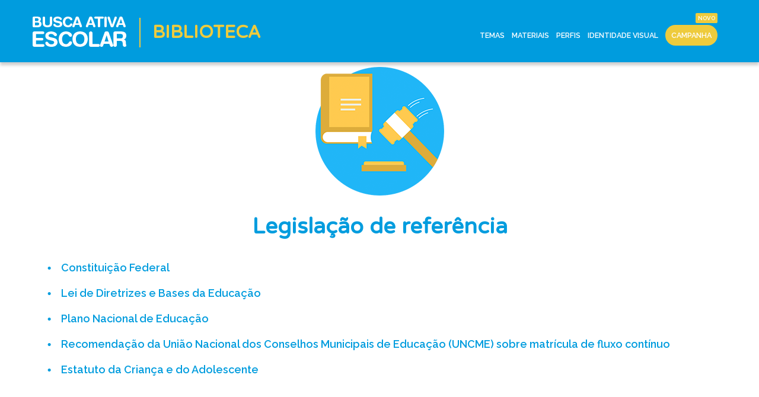

--- FILE ---
content_type: text/html; charset=UTF-8
request_url: https://biblioteca.buscaativaescolar.org.br/materiais/legislacao-de-referencia-1
body_size: 5179
content:



<!DOCTYPE html>
<html lang="pt-BR">
<head>
    <!-- Global site tag (gtag.js) - Google Analytics -->
    <script async src="https://www.googletagmanager.com/gtag/js?id=UA-111014746-1"></script>
    <script>
        window.dataLayer = window.dataLayer || [];
        function gtag(){dataLayer.push(arguments);}
        gtag('js', new Date());
        gtag('config', 'UA-111014746-1');
    </script>
    <meta charset="utf-8">
    <meta name="viewport" content="width=device-width, initial-scale=1">

    <!-- CSRF Token -->
    <meta name="csrf-token" content="zGg8j3IWbsbiOVLq7SeCkbX9j13LefxqUJRHc9GE">

    <title>Busca Ativa Escolar Materiais</title>

    <meta name="author" content=""/>
    <meta name="description" content="A Busca Ativa Escolar é uma estratégia que colabora com municípios e estados para garantir direitos de crianças e adolescentes, sobretudo o direito à educação."/>

    <meta property="og:title" content="Materiais"/>
    <meta property="og:description" content="A Busca Ativa Escolar é uma estratégia que colabora com municípios e estados para garantir direitos de crianças e adolescentes, sobretudo o direito à educação."/>
    <meta property="og:url" content="https://biblioteca.buscaativaescolar.org.br/materiais/legislacao-de-referencia-1"/>
    <meta property="og:image" content="https://biblioteca.buscaativaescolar.org.br/images/og-image-busca-ativa-escolar-default.png"/>

    <!-- Fonts -->
    <link rel="dns-prefetch" href="//fonts.gstatic.com">
    <!-- Styles -->
    <link rel="stylesheet" href="https://stackpath.bootstrapcdn.com/bootstrap/4.5.2/css/bootstrap.min.css" integrity="sha384-JcKb8q3iqJ61gNV9KGb8thSsNjpSL0n8PARn9HuZOnIxN0hoP+VmmDGMN5t9UJ0Z" crossorigin="anonymous">
    <link rel="stylesheet" href="https://biblioteca.buscaativaescolar.org.br/css/app.css">

    <link rel="shortcut icon" href="https://biblioteca.buscaativaescolar.org.br/images/favicon.ico" type="image/vnd.microsoft.icon">

    <script src="https://www.google.com/recaptcha/api.js?hl=pt-BR" async defer></script>

    <script src="https://code.jquery.com/jquery-3.5.1.min.js" integrity="sha256-9/aliU8dGd2tb6OSsuzixeV4y/faTqgFtohetphbbj0=" crossorigin="anonymous"></script>

</head>
<body class="site">

    

<style>
     header .navbar {
    position: fixed;
    width: 100%;
    min-height: 105px;
    margin: 0;
    padding: 0;
    background: #009cde;
    -webkit-box-shadow: 0px 5px 5px 0px rgba(0, 0, 0, 0.2);
    -moz-box-shadow: 0px 5px 5px 0px rgba(0, 0, 0, 0.2);
    box-shadow: 0px 5px 5px 0px rgba(0, 0, 0, 0.2);
    z-index: 20;
}
header .navbar .wrapper {
    display: block;
    position: relative;
    width: 100%;
    max-width: 1170px;
    margin: 0 auto;
}
header .navbar .wrapper .hamburger {
    display: none;
}
header .navbar .wrapper .logo {
    position: absolute;
    top: 28px;
    left: 0;
}
header .navbar .wrapper .logo-biblioteca {
    position: absolute;
    top: 30px;
    left: 180px;
    height: 50px;
    padding: 0 0 0 20px;
    font-size: 30px;
    line-height: 50px;
    font-family: "Varela Round", sans-serif;
    font-weight: 600;
    text-transform: uppercase;
    color: #eecb3d;
    border-left: 2px solid #eecb3d;
}
header .navbar .wrapper nav {
    float: right;
    width: calc(100% - 180px);
    min-height: 105px;
}
header .navbar .wrapper nav ul {
    display: table;
    min-height: 105px;
    float: right;
    align-items: center;
    align-content: center;
    margin: 0;
    padding: 0;
}
header .navbar .wrapper nav ul li {
    display: table;
    float: left;
    margin: 44px 15px 0 15px;
    text-align: center;
}
header .navbar .wrapper nav ul li::before {
    content: '';
    width: 0;
}
header .navbar .wrapper nav ul li a {
    padding-bottom: 36px;
    font-size: 12.5px;
    font-weight: 600;
    color: #fff;
    text-transform: uppercase;
    line-height: 1.493;
    text-decoration: none;
    -moz-transition: all 0.4s ease;
    -o-transition: all 0.4s ease;
    -webkit-transition: all 0.4s ease;
    transition: all 0.4s ease;
}
header .navbar .wrapper nav ul li a:hover {
    border-bottom: 5px solid #eecb3d;
}
header .navbar .wrapper nav ul li a.active {
    border-bottom: 5px solid #eecb3d;
}
header .navbar .wrapper nav ul li a.openSubNav:hover + ul.subnav {
    display: block;
}
header .navbar .wrapper nav ul li a#bt_curso {
    background-color: #eecb3d;
    padding: 10px;
    margin: 0;
    border-radius: 30px 30px 30px 30px;
    border: 0;
}
header .navbar .wrapper nav ul li a.new-item {
    position: relative;
}
header .navbar .wrapper nav ul li a.new-item::before {
    content: "NOVO";
    position: absolute;
    top: -20px;
    right: 0;
    height: 17px;
    line-height: 10px;
    padding: 4px;
    margin: 0;
    font-family: "Raleway", sans-serif;
    font-size: 0.6rem;
    color: white;
    background: #eecb3d;
    border: none;
    border-radius: 2px;
}
header .navbar .wrapper nav ul li ul.subnav {
    position: absolute;
    top: 105px;
    right: 5px;
    padding: 0;
    margin: 0;
    display: none;
    width: 480px;
    background: rgba(0, 0, 0, 0.8);
    max-height: 80vh;
    overflow-y: auto;
    overflow-x: hidden;
}
header .navbar .wrapper nav ul li ul.subnav:hover {
    display: block;
}
header .navbar .wrapper nav ul li ul.subnav li {
    display: block;
    float: none;
    text-align: left;
    margin: 0;
    padding: 0;
}
header .navbar .wrapper nav ul li ul.subnav li.acting-area {
    height: 2rem;
    padding: 0 10px;
    font-family: "Varela Round", sans-serif;
    font-style: normal;
    font-weight: bold;
    font-size: 0.8rem;
    line-height: 2rem;
    color: #fff;
    text-transform: uppercase;
}
header .navbar .wrapper nav ul li ul.subnav li.acting-area.municipios {
    background: #f59331;
}
header .navbar .wrapper nav ul li ul.subnav li.acting-area.estados {
    background: #a789c5;
}
header .navbar .wrapper nav ul li ul.subnav li:before {
    content: none;
}
header .navbar .wrapper nav ul li ul.subnav li a {
    width: 100%;
    padding: 10px;
    margin: 0;
    text-transform: initial;
    font-size: 15px;
    display: block;
    font-weight: 600;
}
header .navbar .wrapper nav ul li ul.subnav li a:hover {
    border: none;
    background: #009cde;
}
header .navbar .wrapper nav ul li ul.subnav li a:before {
    content: "";
    display: inline-block;
    margin: 3px 0;
    width: 4px;
    height: 4px;
    margin-right: 5px;
    line-height: 10px;
    background: white;
}
@media only screen and (max-width: 1000px) {
    header .navbar .wrapper .logo {
        top: -30px;
        left: 20px;
    }
    header .navbar .wrapper .logo-biblioteca {
        top: 10px;
        left: 0;
        font-size: 18px;
        border: none;
    }
    header .navbar .wrapper .hamburger {
        position: absolute;
        top: -30px;
        right: 20px;
        width: 40px;
        height: 40px;
        margin: 0;
        border: 0;
        text-indent: -9999px;
        overflow: hidden;
        background: transparent;
        display: block;
    }
    header .navbar .wrapper .hamburger span {
        width: 100%;
        height: 5px;
        display: block;
        margin: 18px 0;
        background: #fff;
    }
    header .navbar .wrapper .hamburger:before {
        top: 0;
    }
    header .navbar .wrapper .hamburger:after {
        bottom: 0;
    }
    header .navbar .wrapper .hamburger:before, header .navbar .wrapper .hamburger:after {
        content: "";
        position: absolute;
        width: 100%;
        height: 5px;
        display: block;
        background: white;
    }
    header .navbar .wrapper nav {
        position: absolute;
        top: 50px;
        right: 0;
        width: auto;
        max-width: initial;
        background: #f4f4f4;
        -webkit-box-shadow: 0px 5px 5px 0px rgba(0, 0, 0, 0.2);
        -moz-box-shadow: 0px 5px 5px 0px rgba(0, 0, 0, 0.2);
        box-shadow: 0px 5px 5px 0px rgba(0, 0, 0, 0.2);
        display: none;
    }
    header .navbar .wrapper nav.open {
        display: block;
    }
    header .navbar .wrapper nav ul {
        width: 50vw;
        padding: 10px 0 30px 0;
        background: #f4f4f4;
    }
    header .navbar .wrapper nav ul li {
        width: 100%;
        display: block;
        margin: 20px 0;
        padding: 0;
    }
    header .navbar .wrapper nav ul li:before {
        content: none;
    }
    header .navbar .wrapper nav ul li a {
        font-size: 15px;
        line-height: 20px;
        font-weight: 600;
        color: #000;
        padding: 0;
        margin: 0;
    }
    header .navbar .wrapper nav ul li a.openSubNav:hover + ul.subnav {
        display: none;
    }
}
 </style>

<header>
    <div class="navbar">
        <div class="wrapper">
                            <a href="/"><img class="logo" src="https://biblioteca.buscaativaescolar.org.br/storage/menubuilders/logo-busca-ativa-escolar.png"></a>
                                        <a class="logo-biblioteca" href="/biblioteca">Biblioteca</a>
                        <a href="#" class="hamburger"><span></span></a>
            <nav id="nav">
                <ul class="main">
                                            <li>
                                                            <a href="/biblioteca#temas" class="openSubNav  " data-content="temas">
                                    Temas
                                </a>
                                <ul class="subnav">
                                                                                                                        <li class="acting-area municipios">Municípios</li>
                                                                                                                                                                <li><a href="/temas/gestao-da-informacao">Gestão da informação</a></li>
                                                                                                                                                                <li><a href="/temas/matricula-a-qualquer-tempo">Matrícula a qualquer tempo</a></li>
                                                                                                                                                                <li><a href="/temas/o-compromisso-com-a-busca-ativa-escolar">O compromisso com a Busca Ativa Escolar</a></li>
                                                                                                                                                                <li><a href="/temas/o-retorno-do-a-estudante-a-escola">O retorno do(a) estudante à escola</a></li>
                                                                                                                                                                <li><a href="/temas/comite-gestor-e-articulacao-intersetorial">Comitê Gestor e articulação intersetorial</a></li>
                                                                                                                                                                <li><a href="/temas/funcionamento-da-plataforma">Funcionamento da Plataforma</a></li>
                                                                                                                                                                <li><a href="/temas/abordagem-familiar">Abordagem familiar</a></li>
                                                                                                                                                                <li><a href="/temas/formacao-de-equipe-e-plano-de-acao">Formação de equipe e Plano de Ação</a></li>
                                                                                                                                                                <li><a href="/temas/estrutura-e-funcionamento-da-estrategia">Estrutura e funcionamento da estratégia</a></li>
                                                                                                                                                                <li><a href="/temas/causas-da-exclusao-escolar">Causas da exclusão escolar</a></li>
                                                                                                                                                                <li class="acting-area estados">Estados</li>
                                                                                                                                                                <li><a href="/temas/busca-ativa-escolar-nos-municipios-e-estados-um-panorama">Busca Ativa Escolar nos municípios e estados: um panorama</a></li>
                                                                                                                                                                <li><a href="/temas/implementar-a-busca-ativa-escolar-por-que-e-como-comecar">Implementar a Busca Ativa Escolar: por quê e como começar?</a></li>
                                                                                                                                                                <li><a href="/temas/causas-da-exclusao-escolar-1">Causas da exclusão escolar</a></li>
                                                                                                                                                                <li><a href="/temas/regime-de-colaboracao-e-intersetorialidade">Regime de colaboração e intersetorialidade</a></li>
                                                                                                                                                                <li><a href="/temas/funcionamento-da-plataforma-e-gestao-da-informacao">Funcionamento da plataforma e Gestão da Informação</a></li>
                                                                                                                                                                <li><a href="/temas/perfis-plano-de-acao-e-formacao">Perfis, plano de ação e formação</a></li>
                                                                                                                                                                <li><a href="/temas/o-retorno-a-escola-e-a-permanencia-do-a-estudante">O retorno à escola e a permanência do(a) estudante</a></li>
                                                                                                            </ul>
                                                    </li>
                                            <li>
                                                            <a href="https://buscaativaescolar.org.br/biblioteca#materials-municipios" id="" class="  " data-content="materiais " target="">Materiais</a>
                                                                                    </li>
                                            <li>
                                                            <a href="/perfis" id="" class="  " data-content="perfis " target="">Perfis</a>
                                                                                    </li>
                                            <li>
                                                            <a href="/identidade-visual" id="" class="  " data-content="identidade-visual " target="">Identidade Visual</a>
                                                                                    </li>
                                            <li>
                                                            <a href="/materiais/nova-edicao-da-campanha-fora-da-escola-nao-pode" id="bt_curso" class=" new-item " data-content="campanha " target="">Campanha</a>
                                                                                    </li>
                                    </ul>
            </nav>

        </div>
    </div>
</header>

<main class="main-content" style="margin: 105px 0 0 0">
    <div class="container-fluid">

        
                                <div class="container material-page pt-2 pb-5">
    <header>
        <div class="row">
            <div class="col-12 text-center">
                <img class="img-fluid" src="https://biblioteca.buscaativaescolar.org.br/storage/materials/intro-legislacao-referencia.png"  alt="Legislação de referência">
            </div>
            <div class="col-12">
                <h1 class="text-center pt-4">Legislação de referência</h1>
            </div>
        </div>
    </header>

    <section class="material-content pt-2 pb-5">
        <div class="material-content-box">
            <!-- Caso seja uma lista simples de formularios -->
                            <ul>
                                                                        <li>
                                <a href="http://www.planalto.gov.br/ccivil_03/Constituicao/Constituicao.htm" target="_blank">Constituição Federal</a>
                            </li>
                                                                                                <li>
                                <a href="http://www.planalto.gov.br/ccivil_03/leis/l9394.htm" target="_blank">Lei de Diretrizes e Bases da Educação</a>
                            </li>
                                                                                                <li>
                                <a href="http://www.planalto.gov.br/ccivil_03/_ato2011-2014/2014/lei/l13005.htm" target="_blank">Plano Nacional de Educação</a>
                            </li>
                                                                                                <li>
                                <a href="https://www.uncme.org.br/Gerenciador/arquivos/d262f7810f21c1fcb3c749fc485e3a90.pdf" target="_blank">Recomendação da União Nacional dos Conselhos Municipais de Educação (UNCME) sobre matrícula de fluxo contínuo</a>
                            </li>
                                                                                                <li>
                                <a href="http://www.planalto.gov.br/ccivil_03/leis/l8069.htm" target="_blank">Estatuto da Criança e do Adolescente</a>
                            </li>
                                                            </ul>
                    </div>
    </section>
</div>
                
    </div>
</main>




    <footer>
    <div class="contact--gestor px-4 px-sm-0">
        <h2 class="contact-phone"><i class="ico-telefone"></i>0800 729 2872</h2>
        <h2 class="contact-whatsapp"><i class="ico-whatsapp"></i>(61) 98217-0057</h2>
        <span class="only-whatsapp">Somente WhatsApp</span>
        <p class="email">
            <a href="mailto:contato@buscaativaescolar.org.br">
                <img class="img-fluid" src="https://biblioteca.buscaativaescolar.org.br/images/ico-mail.png" alt="contato por email">
                contato@buscaativaescolar.org.br
            </a>
        </p>
        <b>Canais preferenciais</b> para membros do Comitê Gestor da Busca Ativa Escolar nos municípios e estados.
    </div>
    <div class="footer-logos">
        <div class="footer--wrapper">

            <div class="container">
                <div class="row">
                    <div class="col-sm">
                        <span style="margin-left: 15px; color: #2b2b2b">Parceiros estratégicos</span> <br />

                        <a href="http://www.congemas.org.br/" target="_blank">
                            <img src="https://biblioteca.buscaativaescolar.org.br/images/logo-congemas.png" alt="Congemas">
                        </a>

                        <a href="http://www.conasems.org.br/" target="_blank">
                            <img src="https://biblioteca.buscaativaescolar.org.br/images/logo-conasems.png" alt="Conasems">
                        </a>

                    </div>
                    <div class="col-sm">
                        <span style="margin-left: 15px; color: #2b2b2b">Iniciativa</span> <br />

                        <a href="https://undime.org.br/" target="_blank">
                            <img src="https://biblioteca.buscaativaescolar.org.br/images/logo-undime.png" alt="Undime">
                        </a>

                        <a href="https://www.unicef.org/brazil/pt/" target="_blank">
                            <img src="https://biblioteca.buscaativaescolar.org.br/images/logo-unicef.png" alt="Unicef">
                        </a>

                    </div>
                </div>
            </div>

        </div>
    </div>
</footer>
    <!-- Scripts -->
    <script src="https://cdn.jsdelivr.net/npm/popper.js@1.16.1/dist/umd/popper.min.js" integrity="sha384-9/reFTGAW83EW2RDu2S0VKaIzap3H66lZH81PoYlFhbGU+6BZp6G7niu735Sk7lN" crossorigin="anonymous"></script>
    <script src="https://stackpath.bootstrapcdn.com/bootstrap/4.5.2/js/bootstrap.min.js" integrity="sha384-B4gt1jrGC7Jh4AgTPSdUtOBvfO8shuf57BaghqFfPlYxofvL8/KUEfYiJOMMV+rV" crossorigin="anonymous"></script>
    <script src="https://cdn.jsdelivr.net/npm/jquery-slimscroll@1.3.8/jquery.slimscroll.min.js"></script>

    <script src="https://biblioteca.buscaativaescolar.org.br/js/app.js" defer></script>

    
</body>
</html>


--- FILE ---
content_type: application/javascript; charset=utf-8
request_url: https://biblioteca.buscaativaescolar.org.br/js/app.js
body_size: 106228
content:
!function(n){var t={};function e(r){if(t[r])return t[r].exports;var i=t[r]={i:r,l:!1,exports:{}};return n[r].call(i.exports,i,i.exports,e),i.l=!0,i.exports}e.m=n,e.c=t,e.d=function(n,t,r){e.o(n,t)||Object.defineProperty(n,t,{enumerable:!0,get:r})},e.r=function(n){"undefined"!=typeof Symbol&&Symbol.toStringTag&&Object.defineProperty(n,Symbol.toStringTag,{value:"Module"}),Object.defineProperty(n,"__esModule",{value:!0})},e.t=function(n,t){if(1&t&&(n=e(n)),8&t)return n;if(4&t&&"object"==typeof n&&n&&n.__esModule)return n;var r=Object.create(null);if(e.r(r),Object.defineProperty(r,"default",{enumerable:!0,value:n}),2&t&&"string"!=typeof n)for(var i in n)e.d(r,i,function(t){return n[t]}.bind(null,i));return r},e.n=function(n){var t=n&&n.__esModule?function(){return n.default}:function(){return n};return e.d(t,"a",t),t},e.o=function(n,t){return Object.prototype.hasOwnProperty.call(n,t)},e.p="/",e(e.s=13)}([function(n,t,e){"use strict";var r=e(4),i=Object.prototype.toString;function o(n){return"[object Array]"===i.call(n)}function u(n){return void 0===n}function a(n){return null!==n&&"object"==typeof n}function c(n){return"[object Function]"===i.call(n)}function f(n,t){if(null!=n)if("object"!=typeof n&&(n=[n]),o(n))for(var e=0,r=n.length;e<r;e++)t.call(null,n[e],e,n);else for(var i in n)Object.prototype.hasOwnProperty.call(n,i)&&t.call(null,n[i],i,n)}n.exports={isArray:o,isArrayBuffer:function(n){return"[object ArrayBuffer]"===i.call(n)},isBuffer:function(n){return null!==n&&!u(n)&&null!==n.constructor&&!u(n.constructor)&&"function"==typeof n.constructor.isBuffer&&n.constructor.isBuffer(n)},isFormData:function(n){return"undefined"!=typeof FormData&&n instanceof FormData},isArrayBufferView:function(n){return"undefined"!=typeof ArrayBuffer&&ArrayBuffer.isView?ArrayBuffer.isView(n):n&&n.buffer&&n.buffer instanceof ArrayBuffer},isString:function(n){return"string"==typeof n},isNumber:function(n){return"number"==typeof n},isObject:a,isUndefined:u,isDate:function(n){return"[object Date]"===i.call(n)},isFile:function(n){return"[object File]"===i.call(n)},isBlob:function(n){return"[object Blob]"===i.call(n)},isFunction:c,isStream:function(n){return a(n)&&c(n.pipe)},isURLSearchParams:function(n){return"undefined"!=typeof URLSearchParams&&n instanceof URLSearchParams},isStandardBrowserEnv:function(){return("undefined"==typeof navigator||"ReactNative"!==navigator.product&&"NativeScript"!==navigator.product&&"NS"!==navigator.product)&&("undefined"!=typeof window&&"undefined"!=typeof document)},forEach:f,merge:function n(){var t={};function e(e,r){"object"==typeof t[r]&&"object"==typeof e?t[r]=n(t[r],e):t[r]=e}for(var r=0,i=arguments.length;r<i;r++)f(arguments[r],e);return t},deepMerge:function n(){var t={};function e(e,r){"object"==typeof t[r]&&"object"==typeof e?t[r]=n(t[r],e):t[r]="object"==typeof e?n({},e):e}for(var r=0,i=arguments.length;r<i;r++)f(arguments[r],e);return t},extend:function(n,t,e){return f(t,(function(t,i){n[i]=e&&"function"==typeof t?r(t,e):t})),n},trim:function(n){return n.replace(/^\s*/,"").replace(/\s*$/,"")}}},function(n,t,e){window._=e(3),window.axios=e(17),window.axios.defaults.headers.common["X-Requested-With"]="XMLHttpRequest"},function(n,t){n.exports={includeAccordionHtml:function(n){$.ajaxSetup({headers:{"X-CSRF-TOKEN":$('meta[name="csrf-token"]').attr("content")}}),$.ajax({type:"POST",url:"/ajax/include/accordion",data:{accordion_id:n},success:function(n){$(".include-accordion").html(n.html),$(".accordion button.btn-link").on("click",(function(){var n=$(this);n.hasClass("collapsed")?(n.parents(".card-header").removeClass("blue"),n.parents(".card-header").addClass("yellow")):(n.parents(".card-header").removeClass("yellow"),n.parents(".card-header").addClass("blue"))}))},error:function(n,t,e){console.log("server not responding...")}})},includeSliderHtml:function(n){$.ajaxSetup({headers:{"X-CSRF-TOKEN":$('meta[name="csrf-token"]').attr("content")}}),$.ajax({type:"POST",url:"/ajax/include/slider",data:{slider_id:n},success:function(n){$(".include-slider").html(n.html),$(".slider").on("click","button.btn-link",(function(){}))},error:function(n,t,e){console.log("server not responding...")}})},orderHomePageBlocks:function(n){$.ajaxSetup({headers:{"X-CSRF-TOKEN":$('meta[name="csrf-token"]').attr("content")}}),$.ajax({type:"POST",url:"/admin/ajax/order/homepageblocks",data:{array_order:n},success:function(n){},error:function(n,t,e){console.log("server not responding...")}})},orderImageBannerItems:function(n){$.ajaxSetup({headers:{"X-CSRF-TOKEN":$('meta[name="csrf-token"]').attr("content")}}),$.ajax({type:"POST",url:"/admin/ajax/order/imagebanneritems",data:{array_order:n},success:function(n){},error:function(n,t,e){console.log("server not responding...")}})},deleteHomePageBlock:function(n){$.ajaxSetup({headers:{"X-CSRF-TOKEN":$('meta[name="csrf-token"]').attr("content")}}),$.ajax({type:"POST",url:"/admin/ajax/delete/homepageblock",data:{block_id:n},success:function(n){},error:function(n,t,e){console.log("server not responding...")}})},deleteImageBannerItem:function(n){$.ajaxSetup({headers:{"X-CSRF-TOKEN":$('meta[name="csrf-token"]').attr("content")}}),$.ajax({type:"POST",url:"/admin/ajax/delete/imagebanneritem",data:{item_id:n},success:function(n){},error:function(n,t,e){console.log("server not responding...")}})},formContactSend:function(n){$.ajaxSetup({headers:{"X-CSRF-TOKEN":$('meta[name="csrf-token"]').attr("content")}}),$.ajax({type:"POST",url:"/ajax/contact/send",data:{form_serialized:n},dataType:"json"}).done((function(n){void 0!==n.success?($("#formContactSend")[0].reset(),swal(n.message,n.success,"success")):swal(n.message,n.error,"error")})).fail((function(n){swal("Ocorreu um Problema!","Tente novamente em alguns instantes.","error")}))}}},function(n,t,e){(function(n,r){var i;(function(){var o="Expected a function",u="__lodash_placeholder__",a=[["ary",128],["bind",1],["bindKey",2],["curry",8],["curryRight",16],["flip",512],["partial",32],["partialRight",64],["rearg",256]],c="[object Arguments]",f="[object Array]",l="[object Boolean]",s="[object Date]",d="[object Error]",p="[object Function]",h="[object GeneratorFunction]",v="[object Map]",m="[object Number]",g="[object Object]",_="[object RegExp]",y="[object Set]",b="[object String]",w="[object Symbol]",x="[object WeakMap]",k="[object ArrayBuffer]",I="[object DataView]",j="[object Float32Array]",B="[object Float64Array]",A="[object Int8Array]",S="[object Int16Array]",O="[object Int32Array]",M="[object Uint8Array]",C="[object Uint16Array]",E="[object Uint32Array]",T=/\b__p \+= '';/g,R=/\b(__p \+=) '' \+/g,$=/(__e\(.*?\)|\b__t\)) \+\n'';/g,L=/&(?:amp|lt|gt|quot|#39);/g,P=/[&<>"']/g,z=RegExp(L.source),N=RegExp(P.source),U=/<%-([\s\S]+?)%>/g,D=/<%([\s\S]+?)%>/g,F=/<%=([\s\S]+?)%>/g,q=/\.|\[(?:[^[\]]*|(["'])(?:(?!\1)[^\\]|\\.)*?\1)\]/,W=/^\w*$/,H=/[^.[\]]+|\[(?:(-?\d+(?:\.\d+)?)|(["'])((?:(?!\2)[^\\]|\\.)*?)\2)\]|(?=(?:\.|\[\])(?:\.|\[\]|$))/g,K=/[\\^$.*+?()[\]{}|]/g,X=RegExp(K.source),V=/^\s+|\s+$/g,Z=/^\s+/,J=/\s+$/,G=/\{(?:\n\/\* \[wrapped with .+\] \*\/)?\n?/,Q=/\{\n\/\* \[wrapped with (.+)\] \*/,Y=/,? & /,nn=/[^\x00-\x2f\x3a-\x40\x5b-\x60\x7b-\x7f]+/g,tn=/\\(\\)?/g,en=/\$\{([^\\}]*(?:\\.[^\\}]*)*)\}/g,rn=/\w*$/,on=/^[-+]0x[0-9a-f]+$/i,un=/^0b[01]+$/i,an=/^\[object .+?Constructor\]$/,cn=/^0o[0-7]+$/i,fn=/^(?:0|[1-9]\d*)$/,ln=/[\xc0-\xd6\xd8-\xf6\xf8-\xff\u0100-\u017f]/g,sn=/($^)/,dn=/['\n\r\u2028\u2029\\]/g,pn="\\u0300-\\u036f\\ufe20-\\ufe2f\\u20d0-\\u20ff",hn="\\xac\\xb1\\xd7\\xf7\\x00-\\x2f\\x3a-\\x40\\x5b-\\x60\\x7b-\\xbf\\u2000-\\u206f \\t\\x0b\\f\\xa0\\ufeff\\n\\r\\u2028\\u2029\\u1680\\u180e\\u2000\\u2001\\u2002\\u2003\\u2004\\u2005\\u2006\\u2007\\u2008\\u2009\\u200a\\u202f\\u205f\\u3000",vn="[\\ud800-\\udfff]",mn="["+hn+"]",gn="["+pn+"]",_n="\\d+",yn="[\\u2700-\\u27bf]",bn="[a-z\\xdf-\\xf6\\xf8-\\xff]",wn="[^\\ud800-\\udfff"+hn+_n+"\\u2700-\\u27bfa-z\\xdf-\\xf6\\xf8-\\xffA-Z\\xc0-\\xd6\\xd8-\\xde]",xn="\\ud83c[\\udffb-\\udfff]",kn="[^\\ud800-\\udfff]",In="(?:\\ud83c[\\udde6-\\uddff]){2}",jn="[\\ud800-\\udbff][\\udc00-\\udfff]",Bn="[A-Z\\xc0-\\xd6\\xd8-\\xde]",An="(?:"+bn+"|"+wn+")",Sn="(?:"+Bn+"|"+wn+")",On="(?:"+gn+"|"+xn+")"+"?",Mn="[\\ufe0e\\ufe0f]?"+On+("(?:\\u200d(?:"+[kn,In,jn].join("|")+")[\\ufe0e\\ufe0f]?"+On+")*"),Cn="(?:"+[yn,In,jn].join("|")+")"+Mn,En="(?:"+[kn+gn+"?",gn,In,jn,vn].join("|")+")",Tn=RegExp("['’]","g"),Rn=RegExp(gn,"g"),$n=RegExp(xn+"(?="+xn+")|"+En+Mn,"g"),Ln=RegExp([Bn+"?"+bn+"+(?:['’](?:d|ll|m|re|s|t|ve))?(?="+[mn,Bn,"$"].join("|")+")",Sn+"+(?:['’](?:D|LL|M|RE|S|T|VE))?(?="+[mn,Bn+An,"$"].join("|")+")",Bn+"?"+An+"+(?:['’](?:d|ll|m|re|s|t|ve))?",Bn+"+(?:['’](?:D|LL|M|RE|S|T|VE))?","\\d*(?:1ST|2ND|3RD|(?![123])\\dTH)(?=\\b|[a-z_])","\\d*(?:1st|2nd|3rd|(?![123])\\dth)(?=\\b|[A-Z_])",_n,Cn].join("|"),"g"),Pn=RegExp("[\\u200d\\ud800-\\udfff"+pn+"\\ufe0e\\ufe0f]"),zn=/[a-z][A-Z]|[A-Z]{2}[a-z]|[0-9][a-zA-Z]|[a-zA-Z][0-9]|[^a-zA-Z0-9 ]/,Nn=["Array","Buffer","DataView","Date","Error","Float32Array","Float64Array","Function","Int8Array","Int16Array","Int32Array","Map","Math","Object","Promise","RegExp","Set","String","Symbol","TypeError","Uint8Array","Uint8ClampedArray","Uint16Array","Uint32Array","WeakMap","_","clearTimeout","isFinite","parseInt","setTimeout"],Un=-1,Dn={};Dn[j]=Dn[B]=Dn[A]=Dn[S]=Dn[O]=Dn[M]=Dn["[object Uint8ClampedArray]"]=Dn[C]=Dn[E]=!0,Dn[c]=Dn[f]=Dn[k]=Dn[l]=Dn[I]=Dn[s]=Dn[d]=Dn[p]=Dn[v]=Dn[m]=Dn[g]=Dn[_]=Dn[y]=Dn[b]=Dn[x]=!1;var Fn={};Fn[c]=Fn[f]=Fn[k]=Fn[I]=Fn[l]=Fn[s]=Fn[j]=Fn[B]=Fn[A]=Fn[S]=Fn[O]=Fn[v]=Fn[m]=Fn[g]=Fn[_]=Fn[y]=Fn[b]=Fn[w]=Fn[M]=Fn["[object Uint8ClampedArray]"]=Fn[C]=Fn[E]=!0,Fn[d]=Fn[p]=Fn[x]=!1;var qn={"\\":"\\","'":"'","\n":"n","\r":"r","\u2028":"u2028","\u2029":"u2029"},Wn=parseFloat,Hn=parseInt,Kn="object"==typeof n&&n&&n.Object===Object&&n,Xn="object"==typeof self&&self&&self.Object===Object&&self,Vn=Kn||Xn||Function("return this")(),Zn=t&&!t.nodeType&&t,Jn=Zn&&"object"==typeof r&&r&&!r.nodeType&&r,Gn=Jn&&Jn.exports===Zn,Qn=Gn&&Kn.process,Yn=function(){try{var n=Jn&&Jn.require&&Jn.require("util").types;return n||Qn&&Qn.binding&&Qn.binding("util")}catch(n){}}(),nt=Yn&&Yn.isArrayBuffer,tt=Yn&&Yn.isDate,et=Yn&&Yn.isMap,rt=Yn&&Yn.isRegExp,it=Yn&&Yn.isSet,ot=Yn&&Yn.isTypedArray;function ut(n,t,e){switch(e.length){case 0:return n.call(t);case 1:return n.call(t,e[0]);case 2:return n.call(t,e[0],e[1]);case 3:return n.call(t,e[0],e[1],e[2])}return n.apply(t,e)}function at(n,t,e,r){for(var i=-1,o=null==n?0:n.length;++i<o;){var u=n[i];t(r,u,e(u),n)}return r}function ct(n,t){for(var e=-1,r=null==n?0:n.length;++e<r&&!1!==t(n[e],e,n););return n}function ft(n,t){for(var e=null==n?0:n.length;e--&&!1!==t(n[e],e,n););return n}function lt(n,t){for(var e=-1,r=null==n?0:n.length;++e<r;)if(!t(n[e],e,n))return!1;return!0}function st(n,t){for(var e=-1,r=null==n?0:n.length,i=0,o=[];++e<r;){var u=n[e];t(u,e,n)&&(o[i++]=u)}return o}function dt(n,t){return!!(null==n?0:n.length)&&xt(n,t,0)>-1}function pt(n,t,e){for(var r=-1,i=null==n?0:n.length;++r<i;)if(e(t,n[r]))return!0;return!1}function ht(n,t){for(var e=-1,r=null==n?0:n.length,i=Array(r);++e<r;)i[e]=t(n[e],e,n);return i}function vt(n,t){for(var e=-1,r=t.length,i=n.length;++e<r;)n[i+e]=t[e];return n}function mt(n,t,e,r){var i=-1,o=null==n?0:n.length;for(r&&o&&(e=n[++i]);++i<o;)e=t(e,n[i],i,n);return e}function gt(n,t,e,r){var i=null==n?0:n.length;for(r&&i&&(e=n[--i]);i--;)e=t(e,n[i],i,n);return e}function _t(n,t){for(var e=-1,r=null==n?0:n.length;++e<r;)if(t(n[e],e,n))return!0;return!1}var yt=Bt("length");function bt(n,t,e){var r;return e(n,(function(n,e,i){if(t(n,e,i))return r=e,!1})),r}function wt(n,t,e,r){for(var i=n.length,o=e+(r?1:-1);r?o--:++o<i;)if(t(n[o],o,n))return o;return-1}function xt(n,t,e){return t==t?function(n,t,e){var r=e-1,i=n.length;for(;++r<i;)if(n[r]===t)return r;return-1}(n,t,e):wt(n,It,e)}function kt(n,t,e,r){for(var i=e-1,o=n.length;++i<o;)if(r(n[i],t))return i;return-1}function It(n){return n!=n}function jt(n,t){var e=null==n?0:n.length;return e?Ot(n,t)/e:NaN}function Bt(n){return function(t){return null==t?void 0:t[n]}}function At(n){return function(t){return null==n?void 0:n[t]}}function St(n,t,e,r,i){return i(n,(function(n,i,o){e=r?(r=!1,n):t(e,n,i,o)})),e}function Ot(n,t){for(var e,r=-1,i=n.length;++r<i;){var o=t(n[r]);void 0!==o&&(e=void 0===e?o:e+o)}return e}function Mt(n,t){for(var e=-1,r=Array(n);++e<n;)r[e]=t(e);return r}function Ct(n){return function(t){return n(t)}}function Et(n,t){return ht(t,(function(t){return n[t]}))}function Tt(n,t){return n.has(t)}function Rt(n,t){for(var e=-1,r=n.length;++e<r&&xt(t,n[e],0)>-1;);return e}function $t(n,t){for(var e=n.length;e--&&xt(t,n[e],0)>-1;);return e}function Lt(n,t){for(var e=n.length,r=0;e--;)n[e]===t&&++r;return r}var Pt=At({"À":"A","Á":"A","Â":"A","Ã":"A","Ä":"A","Å":"A","à":"a","á":"a","â":"a","ã":"a","ä":"a","å":"a","Ç":"C","ç":"c","Ð":"D","ð":"d","È":"E","É":"E","Ê":"E","Ë":"E","è":"e","é":"e","ê":"e","ë":"e","Ì":"I","Í":"I","Î":"I","Ï":"I","ì":"i","í":"i","î":"i","ï":"i","Ñ":"N","ñ":"n","Ò":"O","Ó":"O","Ô":"O","Õ":"O","Ö":"O","Ø":"O","ò":"o","ó":"o","ô":"o","õ":"o","ö":"o","ø":"o","Ù":"U","Ú":"U","Û":"U","Ü":"U","ù":"u","ú":"u","û":"u","ü":"u","Ý":"Y","ý":"y","ÿ":"y","Æ":"Ae","æ":"ae","Þ":"Th","þ":"th","ß":"ss","Ā":"A","Ă":"A","Ą":"A","ā":"a","ă":"a","ą":"a","Ć":"C","Ĉ":"C","Ċ":"C","Č":"C","ć":"c","ĉ":"c","ċ":"c","č":"c","Ď":"D","Đ":"D","ď":"d","đ":"d","Ē":"E","Ĕ":"E","Ė":"E","Ę":"E","Ě":"E","ē":"e","ĕ":"e","ė":"e","ę":"e","ě":"e","Ĝ":"G","Ğ":"G","Ġ":"G","Ģ":"G","ĝ":"g","ğ":"g","ġ":"g","ģ":"g","Ĥ":"H","Ħ":"H","ĥ":"h","ħ":"h","Ĩ":"I","Ī":"I","Ĭ":"I","Į":"I","İ":"I","ĩ":"i","ī":"i","ĭ":"i","į":"i","ı":"i","Ĵ":"J","ĵ":"j","Ķ":"K","ķ":"k","ĸ":"k","Ĺ":"L","Ļ":"L","Ľ":"L","Ŀ":"L","Ł":"L","ĺ":"l","ļ":"l","ľ":"l","ŀ":"l","ł":"l","Ń":"N","Ņ":"N","Ň":"N","Ŋ":"N","ń":"n","ņ":"n","ň":"n","ŋ":"n","Ō":"O","Ŏ":"O","Ő":"O","ō":"o","ŏ":"o","ő":"o","Ŕ":"R","Ŗ":"R","Ř":"R","ŕ":"r","ŗ":"r","ř":"r","Ś":"S","Ŝ":"S","Ş":"S","Š":"S","ś":"s","ŝ":"s","ş":"s","š":"s","Ţ":"T","Ť":"T","Ŧ":"T","ţ":"t","ť":"t","ŧ":"t","Ũ":"U","Ū":"U","Ŭ":"U","Ů":"U","Ű":"U","Ų":"U","ũ":"u","ū":"u","ŭ":"u","ů":"u","ű":"u","ų":"u","Ŵ":"W","ŵ":"w","Ŷ":"Y","ŷ":"y","Ÿ":"Y","Ź":"Z","Ż":"Z","Ž":"Z","ź":"z","ż":"z","ž":"z","Ĳ":"IJ","ĳ":"ij","Œ":"Oe","œ":"oe","ŉ":"'n","ſ":"s"}),zt=At({"&":"&amp;","<":"&lt;",">":"&gt;",'"':"&quot;","'":"&#39;"});function Nt(n){return"\\"+qn[n]}function Ut(n){return Pn.test(n)}function Dt(n){var t=-1,e=Array(n.size);return n.forEach((function(n,r){e[++t]=[r,n]})),e}function Ft(n,t){return function(e){return n(t(e))}}function qt(n,t){for(var e=-1,r=n.length,i=0,o=[];++e<r;){var a=n[e];a!==t&&a!==u||(n[e]=u,o[i++]=e)}return o}function Wt(n){var t=-1,e=Array(n.size);return n.forEach((function(n){e[++t]=n})),e}function Ht(n){var t=-1,e=Array(n.size);return n.forEach((function(n){e[++t]=[n,n]})),e}function Kt(n){return Ut(n)?function(n){var t=$n.lastIndex=0;for(;$n.test(n);)++t;return t}(n):yt(n)}function Xt(n){return Ut(n)?function(n){return n.match($n)||[]}(n):function(n){return n.split("")}(n)}var Vt=At({"&amp;":"&","&lt;":"<","&gt;":">","&quot;":'"',"&#39;":"'"});var Zt=function n(t){var e,r=(t=null==t?Vn:Zt.defaults(Vn.Object(),t,Zt.pick(Vn,Nn))).Array,i=t.Date,pn=t.Error,hn=t.Function,vn=t.Math,mn=t.Object,gn=t.RegExp,_n=t.String,yn=t.TypeError,bn=r.prototype,wn=hn.prototype,xn=mn.prototype,kn=t["__core-js_shared__"],In=wn.toString,jn=xn.hasOwnProperty,Bn=0,An=(e=/[^.]+$/.exec(kn&&kn.keys&&kn.keys.IE_PROTO||""))?"Symbol(src)_1."+e:"",Sn=xn.toString,On=In.call(mn),Mn=Vn._,Cn=gn("^"+In.call(jn).replace(K,"\\$&").replace(/hasOwnProperty|(function).*?(?=\\\()| for .+?(?=\\\])/g,"$1.*?")+"$"),En=Gn?t.Buffer:void 0,$n=t.Symbol,Pn=t.Uint8Array,qn=En?En.allocUnsafe:void 0,Kn=Ft(mn.getPrototypeOf,mn),Xn=mn.create,Zn=xn.propertyIsEnumerable,Jn=bn.splice,Qn=$n?$n.isConcatSpreadable:void 0,Yn=$n?$n.iterator:void 0,yt=$n?$n.toStringTag:void 0,At=function(){try{var n=Yi(mn,"defineProperty");return n({},"",{}),n}catch(n){}}(),Jt=t.clearTimeout!==Vn.clearTimeout&&t.clearTimeout,Gt=i&&i.now!==Vn.Date.now&&i.now,Qt=t.setTimeout!==Vn.setTimeout&&t.setTimeout,Yt=vn.ceil,ne=vn.floor,te=mn.getOwnPropertySymbols,ee=En?En.isBuffer:void 0,re=t.isFinite,ie=bn.join,oe=Ft(mn.keys,mn),ue=vn.max,ae=vn.min,ce=i.now,fe=t.parseInt,le=vn.random,se=bn.reverse,de=Yi(t,"DataView"),pe=Yi(t,"Map"),he=Yi(t,"Promise"),ve=Yi(t,"Set"),me=Yi(t,"WeakMap"),ge=Yi(mn,"create"),_e=me&&new me,ye={},be=Ao(de),we=Ao(pe),xe=Ao(he),ke=Ao(ve),Ie=Ao(me),je=$n?$n.prototype:void 0,Be=je?je.valueOf:void 0,Ae=je?je.toString:void 0;function Se(n){if(Wu(n)&&!Tu(n)&&!(n instanceof Ee)){if(n instanceof Ce)return n;if(jn.call(n,"__wrapped__"))return So(n)}return new Ce(n)}var Oe=function(){function n(){}return function(t){if(!qu(t))return{};if(Xn)return Xn(t);n.prototype=t;var e=new n;return n.prototype=void 0,e}}();function Me(){}function Ce(n,t){this.__wrapped__=n,this.__actions__=[],this.__chain__=!!t,this.__index__=0,this.__values__=void 0}function Ee(n){this.__wrapped__=n,this.__actions__=[],this.__dir__=1,this.__filtered__=!1,this.__iteratees__=[],this.__takeCount__=4294967295,this.__views__=[]}function Te(n){var t=-1,e=null==n?0:n.length;for(this.clear();++t<e;){var r=n[t];this.set(r[0],r[1])}}function Re(n){var t=-1,e=null==n?0:n.length;for(this.clear();++t<e;){var r=n[t];this.set(r[0],r[1])}}function $e(n){var t=-1,e=null==n?0:n.length;for(this.clear();++t<e;){var r=n[t];this.set(r[0],r[1])}}function Le(n){var t=-1,e=null==n?0:n.length;for(this.__data__=new $e;++t<e;)this.add(n[t])}function Pe(n){var t=this.__data__=new Re(n);this.size=t.size}function ze(n,t){var e=Tu(n),r=!e&&Eu(n),i=!e&&!r&&Pu(n),o=!e&&!r&&!i&&Qu(n),u=e||r||i||o,a=u?Mt(n.length,_n):[],c=a.length;for(var f in n)!t&&!jn.call(n,f)||u&&("length"==f||i&&("offset"==f||"parent"==f)||o&&("buffer"==f||"byteLength"==f||"byteOffset"==f)||uo(f,c))||a.push(f);return a}function Ne(n){var t=n.length;return t?n[Lr(0,t-1)]:void 0}function Ue(n,t){return Io(gi(n),Ze(t,0,n.length))}function De(n){return Io(gi(n))}function Fe(n,t,e){(void 0!==e&&!Ou(n[t],e)||void 0===e&&!(t in n))&&Xe(n,t,e)}function qe(n,t,e){var r=n[t];jn.call(n,t)&&Ou(r,e)&&(void 0!==e||t in n)||Xe(n,t,e)}function We(n,t){for(var e=n.length;e--;)if(Ou(n[e][0],t))return e;return-1}function He(n,t,e,r){return nr(n,(function(n,i,o){t(r,n,e(n),o)})),r}function Ke(n,t){return n&&_i(t,ba(t),n)}function Xe(n,t,e){"__proto__"==t&&At?At(n,t,{configurable:!0,enumerable:!0,value:e,writable:!0}):n[t]=e}function Ve(n,t){for(var e=-1,i=t.length,o=r(i),u=null==n;++e<i;)o[e]=u?void 0:va(n,t[e]);return o}function Ze(n,t,e){return n==n&&(void 0!==e&&(n=n<=e?n:e),void 0!==t&&(n=n>=t?n:t)),n}function Je(n,t,e,r,i,o){var u,a=1&t,f=2&t,d=4&t;if(e&&(u=i?e(n,r,i,o):e(n)),void 0!==u)return u;if(!qu(n))return n;var x=Tu(n);if(x){if(u=function(n){var t=n.length,e=new n.constructor(t);t&&"string"==typeof n[0]&&jn.call(n,"index")&&(e.index=n.index,e.input=n.input);return e}(n),!a)return gi(n,u)}else{var T=eo(n),R=T==p||T==h;if(Pu(n))return si(n,a);if(T==g||T==c||R&&!i){if(u=f||R?{}:io(n),!a)return f?function(n,t){return _i(n,to(n),t)}(n,function(n,t){return n&&_i(t,wa(t),n)}(u,n)):function(n,t){return _i(n,no(n),t)}(n,Ke(u,n))}else{if(!Fn[T])return i?n:{};u=function(n,t,e){var r=n.constructor;switch(t){case k:return di(n);case l:case s:return new r(+n);case I:return function(n,t){var e=t?di(n.buffer):n.buffer;return new n.constructor(e,n.byteOffset,n.byteLength)}(n,e);case j:case B:case A:case S:case O:case M:case"[object Uint8ClampedArray]":case C:case E:return pi(n,e);case v:return new r;case m:case b:return new r(n);case _:return function(n){var t=new n.constructor(n.source,rn.exec(n));return t.lastIndex=n.lastIndex,t}(n);case y:return new r;case w:return i=n,Be?mn(Be.call(i)):{}}var i}(n,T,a)}}o||(o=new Pe);var $=o.get(n);if($)return $;o.set(n,u),Zu(n)?n.forEach((function(r){u.add(Je(r,t,e,r,n,o))})):Hu(n)&&n.forEach((function(r,i){u.set(i,Je(r,t,e,i,n,o))}));var L=x?void 0:(d?f?Ki:Hi:f?wa:ba)(n);return ct(L||n,(function(r,i){L&&(r=n[i=r]),qe(u,i,Je(r,t,e,i,n,o))})),u}function Ge(n,t,e){var r=e.length;if(null==n)return!r;for(n=mn(n);r--;){var i=e[r],o=t[i],u=n[i];if(void 0===u&&!(i in n)||!o(u))return!1}return!0}function Qe(n,t,e){if("function"!=typeof n)throw new yn(o);return bo((function(){n.apply(void 0,e)}),t)}function Ye(n,t,e,r){var i=-1,o=dt,u=!0,a=n.length,c=[],f=t.length;if(!a)return c;e&&(t=ht(t,Ct(e))),r?(o=pt,u=!1):t.length>=200&&(o=Tt,u=!1,t=new Le(t));n:for(;++i<a;){var l=n[i],s=null==e?l:e(l);if(l=r||0!==l?l:0,u&&s==s){for(var d=f;d--;)if(t[d]===s)continue n;c.push(l)}else o(t,s,r)||c.push(l)}return c}Se.templateSettings={escape:U,evaluate:D,interpolate:F,variable:"",imports:{_:Se}},Se.prototype=Me.prototype,Se.prototype.constructor=Se,Ce.prototype=Oe(Me.prototype),Ce.prototype.constructor=Ce,Ee.prototype=Oe(Me.prototype),Ee.prototype.constructor=Ee,Te.prototype.clear=function(){this.__data__=ge?ge(null):{},this.size=0},Te.prototype.delete=function(n){var t=this.has(n)&&delete this.__data__[n];return this.size-=t?1:0,t},Te.prototype.get=function(n){var t=this.__data__;if(ge){var e=t[n];return"__lodash_hash_undefined__"===e?void 0:e}return jn.call(t,n)?t[n]:void 0},Te.prototype.has=function(n){var t=this.__data__;return ge?void 0!==t[n]:jn.call(t,n)},Te.prototype.set=function(n,t){var e=this.__data__;return this.size+=this.has(n)?0:1,e[n]=ge&&void 0===t?"__lodash_hash_undefined__":t,this},Re.prototype.clear=function(){this.__data__=[],this.size=0},Re.prototype.delete=function(n){var t=this.__data__,e=We(t,n);return!(e<0)&&(e==t.length-1?t.pop():Jn.call(t,e,1),--this.size,!0)},Re.prototype.get=function(n){var t=this.__data__,e=We(t,n);return e<0?void 0:t[e][1]},Re.prototype.has=function(n){return We(this.__data__,n)>-1},Re.prototype.set=function(n,t){var e=this.__data__,r=We(e,n);return r<0?(++this.size,e.push([n,t])):e[r][1]=t,this},$e.prototype.clear=function(){this.size=0,this.__data__={hash:new Te,map:new(pe||Re),string:new Te}},$e.prototype.delete=function(n){var t=Gi(this,n).delete(n);return this.size-=t?1:0,t},$e.prototype.get=function(n){return Gi(this,n).get(n)},$e.prototype.has=function(n){return Gi(this,n).has(n)},$e.prototype.set=function(n,t){var e=Gi(this,n),r=e.size;return e.set(n,t),this.size+=e.size==r?0:1,this},Le.prototype.add=Le.prototype.push=function(n){return this.__data__.set(n,"__lodash_hash_undefined__"),this},Le.prototype.has=function(n){return this.__data__.has(n)},Pe.prototype.clear=function(){this.__data__=new Re,this.size=0},Pe.prototype.delete=function(n){var t=this.__data__,e=t.delete(n);return this.size=t.size,e},Pe.prototype.get=function(n){return this.__data__.get(n)},Pe.prototype.has=function(n){return this.__data__.has(n)},Pe.prototype.set=function(n,t){var e=this.__data__;if(e instanceof Re){var r=e.__data__;if(!pe||r.length<199)return r.push([n,t]),this.size=++e.size,this;e=this.__data__=new $e(r)}return e.set(n,t),this.size=e.size,this};var nr=wi(cr),tr=wi(fr,!0);function er(n,t){var e=!0;return nr(n,(function(n,r,i){return e=!!t(n,r,i)})),e}function rr(n,t,e){for(var r=-1,i=n.length;++r<i;){var o=n[r],u=t(o);if(null!=u&&(void 0===a?u==u&&!Gu(u):e(u,a)))var a=u,c=o}return c}function ir(n,t){var e=[];return nr(n,(function(n,r,i){t(n,r,i)&&e.push(n)})),e}function or(n,t,e,r,i){var o=-1,u=n.length;for(e||(e=oo),i||(i=[]);++o<u;){var a=n[o];t>0&&e(a)?t>1?or(a,t-1,e,r,i):vt(i,a):r||(i[i.length]=a)}return i}var ur=xi(),ar=xi(!0);function cr(n,t){return n&&ur(n,t,ba)}function fr(n,t){return n&&ar(n,t,ba)}function lr(n,t){return st(t,(function(t){return Uu(n[t])}))}function sr(n,t){for(var e=0,r=(t=ai(t,n)).length;null!=n&&e<r;)n=n[Bo(t[e++])];return e&&e==r?n:void 0}function dr(n,t,e){var r=t(n);return Tu(n)?r:vt(r,e(n))}function pr(n){return null==n?void 0===n?"[object Undefined]":"[object Null]":yt&&yt in mn(n)?function(n){var t=jn.call(n,yt),e=n[yt];try{n[yt]=void 0;var r=!0}catch(n){}var i=Sn.call(n);r&&(t?n[yt]=e:delete n[yt]);return i}(n):function(n){return Sn.call(n)}(n)}function hr(n,t){return n>t}function vr(n,t){return null!=n&&jn.call(n,t)}function mr(n,t){return null!=n&&t in mn(n)}function gr(n,t,e){for(var i=e?pt:dt,o=n[0].length,u=n.length,a=u,c=r(u),f=1/0,l=[];a--;){var s=n[a];a&&t&&(s=ht(s,Ct(t))),f=ae(s.length,f),c[a]=!e&&(t||o>=120&&s.length>=120)?new Le(a&&s):void 0}s=n[0];var d=-1,p=c[0];n:for(;++d<o&&l.length<f;){var h=s[d],v=t?t(h):h;if(h=e||0!==h?h:0,!(p?Tt(p,v):i(l,v,e))){for(a=u;--a;){var m=c[a];if(!(m?Tt(m,v):i(n[a],v,e)))continue n}p&&p.push(v),l.push(h)}}return l}function _r(n,t,e){var r=null==(n=mo(n,t=ai(t,n)))?n:n[Bo(No(t))];return null==r?void 0:ut(r,n,e)}function yr(n){return Wu(n)&&pr(n)==c}function br(n,t,e,r,i){return n===t||(null==n||null==t||!Wu(n)&&!Wu(t)?n!=n&&t!=t:function(n,t,e,r,i,o){var u=Tu(n),a=Tu(t),p=u?f:eo(n),h=a?f:eo(t),x=(p=p==c?g:p)==g,j=(h=h==c?g:h)==g,B=p==h;if(B&&Pu(n)){if(!Pu(t))return!1;u=!0,x=!1}if(B&&!x)return o||(o=new Pe),u||Qu(n)?qi(n,t,e,r,i,o):function(n,t,e,r,i,o,u){switch(e){case I:if(n.byteLength!=t.byteLength||n.byteOffset!=t.byteOffset)return!1;n=n.buffer,t=t.buffer;case k:return!(n.byteLength!=t.byteLength||!o(new Pn(n),new Pn(t)));case l:case s:case m:return Ou(+n,+t);case d:return n.name==t.name&&n.message==t.message;case _:case b:return n==t+"";case v:var a=Dt;case y:var c=1&r;if(a||(a=Wt),n.size!=t.size&&!c)return!1;var f=u.get(n);if(f)return f==t;r|=2,u.set(n,t);var p=qi(a(n),a(t),r,i,o,u);return u.delete(n),p;case w:if(Be)return Be.call(n)==Be.call(t)}return!1}(n,t,p,e,r,i,o);if(!(1&e)){var A=x&&jn.call(n,"__wrapped__"),S=j&&jn.call(t,"__wrapped__");if(A||S){var O=A?n.value():n,M=S?t.value():t;return o||(o=new Pe),i(O,M,e,r,o)}}if(!B)return!1;return o||(o=new Pe),function(n,t,e,r,i,o){var u=1&e,a=Hi(n),c=a.length,f=Hi(t).length;if(c!=f&&!u)return!1;var l=c;for(;l--;){var s=a[l];if(!(u?s in t:jn.call(t,s)))return!1}var d=o.get(n),p=o.get(t);if(d&&p)return d==t&&p==n;var h=!0;o.set(n,t),o.set(t,n);var v=u;for(;++l<c;){s=a[l];var m=n[s],g=t[s];if(r)var _=u?r(g,m,s,t,n,o):r(m,g,s,n,t,o);if(!(void 0===_?m===g||i(m,g,e,r,o):_)){h=!1;break}v||(v="constructor"==s)}if(h&&!v){var y=n.constructor,b=t.constructor;y==b||!("constructor"in n)||!("constructor"in t)||"function"==typeof y&&y instanceof y&&"function"==typeof b&&b instanceof b||(h=!1)}return o.delete(n),o.delete(t),h}(n,t,e,r,i,o)}(n,t,e,r,br,i))}function wr(n,t,e,r){var i=e.length,o=i,u=!r;if(null==n)return!o;for(n=mn(n);i--;){var a=e[i];if(u&&a[2]?a[1]!==n[a[0]]:!(a[0]in n))return!1}for(;++i<o;){var c=(a=e[i])[0],f=n[c],l=a[1];if(u&&a[2]){if(void 0===f&&!(c in n))return!1}else{var s=new Pe;if(r)var d=r(f,l,c,n,t,s);if(!(void 0===d?br(l,f,3,r,s):d))return!1}}return!0}function xr(n){return!(!qu(n)||(t=n,An&&An in t))&&(Uu(n)?Cn:an).test(Ao(n));var t}function kr(n){return"function"==typeof n?n:null==n?Ka:"object"==typeof n?Tu(n)?Or(n[0],n[1]):Sr(n):tc(n)}function Ir(n){if(!so(n))return oe(n);var t=[];for(var e in mn(n))jn.call(n,e)&&"constructor"!=e&&t.push(e);return t}function jr(n){if(!qu(n))return function(n){var t=[];if(null!=n)for(var e in mn(n))t.push(e);return t}(n);var t=so(n),e=[];for(var r in n)("constructor"!=r||!t&&jn.call(n,r))&&e.push(r);return e}function Br(n,t){return n<t}function Ar(n,t){var e=-1,i=$u(n)?r(n.length):[];return nr(n,(function(n,r,o){i[++e]=t(n,r,o)})),i}function Sr(n){var t=Qi(n);return 1==t.length&&t[0][2]?ho(t[0][0],t[0][1]):function(e){return e===n||wr(e,n,t)}}function Or(n,t){return co(n)&&po(t)?ho(Bo(n),t):function(e){var r=va(e,n);return void 0===r&&r===t?ma(e,n):br(t,r,3)}}function Mr(n,t,e,r,i){n!==t&&ur(t,(function(o,u){if(i||(i=new Pe),qu(o))!function(n,t,e,r,i,o,u){var a=_o(n,e),c=_o(t,e),f=u.get(c);if(f)return void Fe(n,e,f);var l=o?o(a,c,e+"",n,t,u):void 0,s=void 0===l;if(s){var d=Tu(c),p=!d&&Pu(c),h=!d&&!p&&Qu(c);l=c,d||p||h?Tu(a)?l=a:Lu(a)?l=gi(a):p?(s=!1,l=si(c,!0)):h?(s=!1,l=pi(c,!0)):l=[]:Xu(c)||Eu(c)?(l=a,Eu(a)?l=ua(a):qu(a)&&!Uu(a)||(l=io(c))):s=!1}s&&(u.set(c,l),i(l,c,r,o,u),u.delete(c));Fe(n,e,l)}(n,t,u,e,Mr,r,i);else{var a=r?r(_o(n,u),o,u+"",n,t,i):void 0;void 0===a&&(a=o),Fe(n,u,a)}}),wa)}function Cr(n,t){var e=n.length;if(e)return uo(t+=t<0?e:0,e)?n[t]:void 0}function Er(n,t,e){t=t.length?ht(t,(function(n){return Tu(n)?function(t){return sr(t,1===n.length?n[0]:n)}:n})):[Ka];var r=-1;return t=ht(t,Ct(Ji())),function(n,t){var e=n.length;for(n.sort(t);e--;)n[e]=n[e].value;return n}(Ar(n,(function(n,e,i){return{criteria:ht(t,(function(t){return t(n)})),index:++r,value:n}})),(function(n,t){return function(n,t,e){var r=-1,i=n.criteria,o=t.criteria,u=i.length,a=e.length;for(;++r<u;){var c=hi(i[r],o[r]);if(c){if(r>=a)return c;var f=e[r];return c*("desc"==f?-1:1)}}return n.index-t.index}(n,t,e)}))}function Tr(n,t,e){for(var r=-1,i=t.length,o={};++r<i;){var u=t[r],a=sr(n,u);e(a,u)&&Dr(o,ai(u,n),a)}return o}function Rr(n,t,e,r){var i=r?kt:xt,o=-1,u=t.length,a=n;for(n===t&&(t=gi(t)),e&&(a=ht(n,Ct(e)));++o<u;)for(var c=0,f=t[o],l=e?e(f):f;(c=i(a,l,c,r))>-1;)a!==n&&Jn.call(a,c,1),Jn.call(n,c,1);return n}function $r(n,t){for(var e=n?t.length:0,r=e-1;e--;){var i=t[e];if(e==r||i!==o){var o=i;uo(i)?Jn.call(n,i,1):Yr(n,i)}}return n}function Lr(n,t){return n+ne(le()*(t-n+1))}function Pr(n,t){var e="";if(!n||t<1||t>9007199254740991)return e;do{t%2&&(e+=n),(t=ne(t/2))&&(n+=n)}while(t);return e}function zr(n,t){return wo(vo(n,t,Ka),n+"")}function Nr(n){return Ne(Oa(n))}function Ur(n,t){var e=Oa(n);return Io(e,Ze(t,0,e.length))}function Dr(n,t,e,r){if(!qu(n))return n;for(var i=-1,o=(t=ai(t,n)).length,u=o-1,a=n;null!=a&&++i<o;){var c=Bo(t[i]),f=e;if("__proto__"===c||"constructor"===c||"prototype"===c)return n;if(i!=u){var l=a[c];void 0===(f=r?r(l,c,a):void 0)&&(f=qu(l)?l:uo(t[i+1])?[]:{})}qe(a,c,f),a=a[c]}return n}var Fr=_e?function(n,t){return _e.set(n,t),n}:Ka,qr=At?function(n,t){return At(n,"toString",{configurable:!0,enumerable:!1,value:qa(t),writable:!0})}:Ka;function Wr(n){return Io(Oa(n))}function Hr(n,t,e){var i=-1,o=n.length;t<0&&(t=-t>o?0:o+t),(e=e>o?o:e)<0&&(e+=o),o=t>e?0:e-t>>>0,t>>>=0;for(var u=r(o);++i<o;)u[i]=n[i+t];return u}function Kr(n,t){var e;return nr(n,(function(n,r,i){return!(e=t(n,r,i))})),!!e}function Xr(n,t,e){var r=0,i=null==n?r:n.length;if("number"==typeof t&&t==t&&i<=2147483647){for(;r<i;){var o=r+i>>>1,u=n[o];null!==u&&!Gu(u)&&(e?u<=t:u<t)?r=o+1:i=o}return i}return Vr(n,t,Ka,e)}function Vr(n,t,e,r){var i=0,o=null==n?0:n.length;if(0===o)return 0;for(var u=(t=e(t))!=t,a=null===t,c=Gu(t),f=void 0===t;i<o;){var l=ne((i+o)/2),s=e(n[l]),d=void 0!==s,p=null===s,h=s==s,v=Gu(s);if(u)var m=r||h;else m=f?h&&(r||d):a?h&&d&&(r||!p):c?h&&d&&!p&&(r||!v):!p&&!v&&(r?s<=t:s<t);m?i=l+1:o=l}return ae(o,4294967294)}function Zr(n,t){for(var e=-1,r=n.length,i=0,o=[];++e<r;){var u=n[e],a=t?t(u):u;if(!e||!Ou(a,c)){var c=a;o[i++]=0===u?0:u}}return o}function Jr(n){return"number"==typeof n?n:Gu(n)?NaN:+n}function Gr(n){if("string"==typeof n)return n;if(Tu(n))return ht(n,Gr)+"";if(Gu(n))return Ae?Ae.call(n):"";var t=n+"";return"0"==t&&1/n==-1/0?"-0":t}function Qr(n,t,e){var r=-1,i=dt,o=n.length,u=!0,a=[],c=a;if(e)u=!1,i=pt;else if(o>=200){var f=t?null:Pi(n);if(f)return Wt(f);u=!1,i=Tt,c=new Le}else c=t?[]:a;n:for(;++r<o;){var l=n[r],s=t?t(l):l;if(l=e||0!==l?l:0,u&&s==s){for(var d=c.length;d--;)if(c[d]===s)continue n;t&&c.push(s),a.push(l)}else i(c,s,e)||(c!==a&&c.push(s),a.push(l))}return a}function Yr(n,t){return null==(n=mo(n,t=ai(t,n)))||delete n[Bo(No(t))]}function ni(n,t,e,r){return Dr(n,t,e(sr(n,t)),r)}function ti(n,t,e,r){for(var i=n.length,o=r?i:-1;(r?o--:++o<i)&&t(n[o],o,n););return e?Hr(n,r?0:o,r?o+1:i):Hr(n,r?o+1:0,r?i:o)}function ei(n,t){var e=n;return e instanceof Ee&&(e=e.value()),mt(t,(function(n,t){return t.func.apply(t.thisArg,vt([n],t.args))}),e)}function ri(n,t,e){var i=n.length;if(i<2)return i?Qr(n[0]):[];for(var o=-1,u=r(i);++o<i;)for(var a=n[o],c=-1;++c<i;)c!=o&&(u[o]=Ye(u[o]||a,n[c],t,e));return Qr(or(u,1),t,e)}function ii(n,t,e){for(var r=-1,i=n.length,o=t.length,u={};++r<i;){var a=r<o?t[r]:void 0;e(u,n[r],a)}return u}function oi(n){return Lu(n)?n:[]}function ui(n){return"function"==typeof n?n:Ka}function ai(n,t){return Tu(n)?n:co(n,t)?[n]:jo(aa(n))}var ci=zr;function fi(n,t,e){var r=n.length;return e=void 0===e?r:e,!t&&e>=r?n:Hr(n,t,e)}var li=Jt||function(n){return Vn.clearTimeout(n)};function si(n,t){if(t)return n.slice();var e=n.length,r=qn?qn(e):new n.constructor(e);return n.copy(r),r}function di(n){var t=new n.constructor(n.byteLength);return new Pn(t).set(new Pn(n)),t}function pi(n,t){var e=t?di(n.buffer):n.buffer;return new n.constructor(e,n.byteOffset,n.length)}function hi(n,t){if(n!==t){var e=void 0!==n,r=null===n,i=n==n,o=Gu(n),u=void 0!==t,a=null===t,c=t==t,f=Gu(t);if(!a&&!f&&!o&&n>t||o&&u&&c&&!a&&!f||r&&u&&c||!e&&c||!i)return 1;if(!r&&!o&&!f&&n<t||f&&e&&i&&!r&&!o||a&&e&&i||!u&&i||!c)return-1}return 0}function vi(n,t,e,i){for(var o=-1,u=n.length,a=e.length,c=-1,f=t.length,l=ue(u-a,0),s=r(f+l),d=!i;++c<f;)s[c]=t[c];for(;++o<a;)(d||o<u)&&(s[e[o]]=n[o]);for(;l--;)s[c++]=n[o++];return s}function mi(n,t,e,i){for(var o=-1,u=n.length,a=-1,c=e.length,f=-1,l=t.length,s=ue(u-c,0),d=r(s+l),p=!i;++o<s;)d[o]=n[o];for(var h=o;++f<l;)d[h+f]=t[f];for(;++a<c;)(p||o<u)&&(d[h+e[a]]=n[o++]);return d}function gi(n,t){var e=-1,i=n.length;for(t||(t=r(i));++e<i;)t[e]=n[e];return t}function _i(n,t,e,r){var i=!e;e||(e={});for(var o=-1,u=t.length;++o<u;){var a=t[o],c=r?r(e[a],n[a],a,e,n):void 0;void 0===c&&(c=n[a]),i?Xe(e,a,c):qe(e,a,c)}return e}function yi(n,t){return function(e,r){var i=Tu(e)?at:He,o=t?t():{};return i(e,n,Ji(r,2),o)}}function bi(n){return zr((function(t,e){var r=-1,i=e.length,o=i>1?e[i-1]:void 0,u=i>2?e[2]:void 0;for(o=n.length>3&&"function"==typeof o?(i--,o):void 0,u&&ao(e[0],e[1],u)&&(o=i<3?void 0:o,i=1),t=mn(t);++r<i;){var a=e[r];a&&n(t,a,r,o)}return t}))}function wi(n,t){return function(e,r){if(null==e)return e;if(!$u(e))return n(e,r);for(var i=e.length,o=t?i:-1,u=mn(e);(t?o--:++o<i)&&!1!==r(u[o],o,u););return e}}function xi(n){return function(t,e,r){for(var i=-1,o=mn(t),u=r(t),a=u.length;a--;){var c=u[n?a:++i];if(!1===e(o[c],c,o))break}return t}}function ki(n){return function(t){var e=Ut(t=aa(t))?Xt(t):void 0,r=e?e[0]:t.charAt(0),i=e?fi(e,1).join(""):t.slice(1);return r[n]()+i}}function Ii(n){return function(t){return mt(Ua(Ea(t).replace(Tn,"")),n,"")}}function ji(n){return function(){var t=arguments;switch(t.length){case 0:return new n;case 1:return new n(t[0]);case 2:return new n(t[0],t[1]);case 3:return new n(t[0],t[1],t[2]);case 4:return new n(t[0],t[1],t[2],t[3]);case 5:return new n(t[0],t[1],t[2],t[3],t[4]);case 6:return new n(t[0],t[1],t[2],t[3],t[4],t[5]);case 7:return new n(t[0],t[1],t[2],t[3],t[4],t[5],t[6])}var e=Oe(n.prototype),r=n.apply(e,t);return qu(r)?r:e}}function Bi(n){return function(t,e,r){var i=mn(t);if(!$u(t)){var o=Ji(e,3);t=ba(t),e=function(n){return o(i[n],n,i)}}var u=n(t,e,r);return u>-1?i[o?t[u]:u]:void 0}}function Ai(n){return Wi((function(t){var e=t.length,r=e,i=Ce.prototype.thru;for(n&&t.reverse();r--;){var u=t[r];if("function"!=typeof u)throw new yn(o);if(i&&!a&&"wrapper"==Vi(u))var a=new Ce([],!0)}for(r=a?r:e;++r<e;){var c=Vi(u=t[r]),f="wrapper"==c?Xi(u):void 0;a=f&&fo(f[0])&&424==f[1]&&!f[4].length&&1==f[9]?a[Vi(f[0])].apply(a,f[3]):1==u.length&&fo(u)?a[c]():a.thru(u)}return function(){var n=arguments,r=n[0];if(a&&1==n.length&&Tu(r))return a.plant(r).value();for(var i=0,o=e?t[i].apply(this,n):r;++i<e;)o=t[i].call(this,o);return o}}))}function Si(n,t,e,i,o,u,a,c,f,l){var s=128&t,d=1&t,p=2&t,h=24&t,v=512&t,m=p?void 0:ji(n);return function g(){for(var _=arguments.length,y=r(_),b=_;b--;)y[b]=arguments[b];if(h)var w=Zi(g),x=Lt(y,w);if(i&&(y=vi(y,i,o,h)),u&&(y=mi(y,u,a,h)),_-=x,h&&_<l){var k=qt(y,w);return $i(n,t,Si,g.placeholder,e,y,k,c,f,l-_)}var I=d?e:this,j=p?I[n]:n;return _=y.length,c?y=go(y,c):v&&_>1&&y.reverse(),s&&f<_&&(y.length=f),this&&this!==Vn&&this instanceof g&&(j=m||ji(j)),j.apply(I,y)}}function Oi(n,t){return function(e,r){return function(n,t,e,r){return cr(n,(function(n,i,o){t(r,e(n),i,o)})),r}(e,n,t(r),{})}}function Mi(n,t){return function(e,r){var i;if(void 0===e&&void 0===r)return t;if(void 0!==e&&(i=e),void 0!==r){if(void 0===i)return r;"string"==typeof e||"string"==typeof r?(e=Gr(e),r=Gr(r)):(e=Jr(e),r=Jr(r)),i=n(e,r)}return i}}function Ci(n){return Wi((function(t){return t=ht(t,Ct(Ji())),zr((function(e){var r=this;return n(t,(function(n){return ut(n,r,e)}))}))}))}function Ei(n,t){var e=(t=void 0===t?" ":Gr(t)).length;if(e<2)return e?Pr(t,n):t;var r=Pr(t,Yt(n/Kt(t)));return Ut(t)?fi(Xt(r),0,n).join(""):r.slice(0,n)}function Ti(n){return function(t,e,i){return i&&"number"!=typeof i&&ao(t,e,i)&&(e=i=void 0),t=ea(t),void 0===e?(e=t,t=0):e=ea(e),function(n,t,e,i){for(var o=-1,u=ue(Yt((t-n)/(e||1)),0),a=r(u);u--;)a[i?u:++o]=n,n+=e;return a}(t,e,i=void 0===i?t<e?1:-1:ea(i),n)}}function Ri(n){return function(t,e){return"string"==typeof t&&"string"==typeof e||(t=oa(t),e=oa(e)),n(t,e)}}function $i(n,t,e,r,i,o,u,a,c,f){var l=8&t;t|=l?32:64,4&(t&=~(l?64:32))||(t&=-4);var s=[n,t,i,l?o:void 0,l?u:void 0,l?void 0:o,l?void 0:u,a,c,f],d=e.apply(void 0,s);return fo(n)&&yo(d,s),d.placeholder=r,xo(d,n,t)}function Li(n){var t=vn[n];return function(n,e){if(n=oa(n),(e=null==e?0:ae(ra(e),292))&&re(n)){var r=(aa(n)+"e").split("e");return+((r=(aa(t(r[0]+"e"+(+r[1]+e)))+"e").split("e"))[0]+"e"+(+r[1]-e))}return t(n)}}var Pi=ve&&1/Wt(new ve([,-0]))[1]==1/0?function(n){return new ve(n)}:Ga;function zi(n){return function(t){var e=eo(t);return e==v?Dt(t):e==y?Ht(t):function(n,t){return ht(t,(function(t){return[t,n[t]]}))}(t,n(t))}}function Ni(n,t,e,i,a,c,f,l){var s=2&t;if(!s&&"function"!=typeof n)throw new yn(o);var d=i?i.length:0;if(d||(t&=-97,i=a=void 0),f=void 0===f?f:ue(ra(f),0),l=void 0===l?l:ra(l),d-=a?a.length:0,64&t){var p=i,h=a;i=a=void 0}var v=s?void 0:Xi(n),m=[n,t,e,i,a,p,h,c,f,l];if(v&&function(n,t){var e=n[1],r=t[1],i=e|r,o=i<131,a=128==r&&8==e||128==r&&256==e&&n[7].length<=t[8]||384==r&&t[7].length<=t[8]&&8==e;if(!o&&!a)return n;1&r&&(n[2]=t[2],i|=1&e?0:4);var c=t[3];if(c){var f=n[3];n[3]=f?vi(f,c,t[4]):c,n[4]=f?qt(n[3],u):t[4]}(c=t[5])&&(f=n[5],n[5]=f?mi(f,c,t[6]):c,n[6]=f?qt(n[5],u):t[6]);(c=t[7])&&(n[7]=c);128&r&&(n[8]=null==n[8]?t[8]:ae(n[8],t[8]));null==n[9]&&(n[9]=t[9]);n[0]=t[0],n[1]=i}(m,v),n=m[0],t=m[1],e=m[2],i=m[3],a=m[4],!(l=m[9]=void 0===m[9]?s?0:n.length:ue(m[9]-d,0))&&24&t&&(t&=-25),t&&1!=t)g=8==t||16==t?function(n,t,e){var i=ji(n);return function o(){for(var u=arguments.length,a=r(u),c=u,f=Zi(o);c--;)a[c]=arguments[c];var l=u<3&&a[0]!==f&&a[u-1]!==f?[]:qt(a,f);if((u-=l.length)<e)return $i(n,t,Si,o.placeholder,void 0,a,l,void 0,void 0,e-u);var s=this&&this!==Vn&&this instanceof o?i:n;return ut(s,this,a)}}(n,t,l):32!=t&&33!=t||a.length?Si.apply(void 0,m):function(n,t,e,i){var o=1&t,u=ji(n);return function t(){for(var a=-1,c=arguments.length,f=-1,l=i.length,s=r(l+c),d=this&&this!==Vn&&this instanceof t?u:n;++f<l;)s[f]=i[f];for(;c--;)s[f++]=arguments[++a];return ut(d,o?e:this,s)}}(n,t,e,i);else var g=function(n,t,e){var r=1&t,i=ji(n);return function t(){var o=this&&this!==Vn&&this instanceof t?i:n;return o.apply(r?e:this,arguments)}}(n,t,e);return xo((v?Fr:yo)(g,m),n,t)}function Ui(n,t,e,r){return void 0===n||Ou(n,xn[e])&&!jn.call(r,e)?t:n}function Di(n,t,e,r,i,o){return qu(n)&&qu(t)&&(o.set(t,n),Mr(n,t,void 0,Di,o),o.delete(t)),n}function Fi(n){return Xu(n)?void 0:n}function qi(n,t,e,r,i,o){var u=1&e,a=n.length,c=t.length;if(a!=c&&!(u&&c>a))return!1;var f=o.get(n),l=o.get(t);if(f&&l)return f==t&&l==n;var s=-1,d=!0,p=2&e?new Le:void 0;for(o.set(n,t),o.set(t,n);++s<a;){var h=n[s],v=t[s];if(r)var m=u?r(v,h,s,t,n,o):r(h,v,s,n,t,o);if(void 0!==m){if(m)continue;d=!1;break}if(p){if(!_t(t,(function(n,t){if(!Tt(p,t)&&(h===n||i(h,n,e,r,o)))return p.push(t)}))){d=!1;break}}else if(h!==v&&!i(h,v,e,r,o)){d=!1;break}}return o.delete(n),o.delete(t),d}function Wi(n){return wo(vo(n,void 0,Ro),n+"")}function Hi(n){return dr(n,ba,no)}function Ki(n){return dr(n,wa,to)}var Xi=_e?function(n){return _e.get(n)}:Ga;function Vi(n){for(var t=n.name+"",e=ye[t],r=jn.call(ye,t)?e.length:0;r--;){var i=e[r],o=i.func;if(null==o||o==n)return i.name}return t}function Zi(n){return(jn.call(Se,"placeholder")?Se:n).placeholder}function Ji(){var n=Se.iteratee||Xa;return n=n===Xa?kr:n,arguments.length?n(arguments[0],arguments[1]):n}function Gi(n,t){var e,r,i=n.__data__;return("string"==(r=typeof(e=t))||"number"==r||"symbol"==r||"boolean"==r?"__proto__"!==e:null===e)?i["string"==typeof t?"string":"hash"]:i.map}function Qi(n){for(var t=ba(n),e=t.length;e--;){var r=t[e],i=n[r];t[e]=[r,i,po(i)]}return t}function Yi(n,t){var e=function(n,t){return null==n?void 0:n[t]}(n,t);return xr(e)?e:void 0}var no=te?function(n){return null==n?[]:(n=mn(n),st(te(n),(function(t){return Zn.call(n,t)})))}:ic,to=te?function(n){for(var t=[];n;)vt(t,no(n)),n=Kn(n);return t}:ic,eo=pr;function ro(n,t,e){for(var r=-1,i=(t=ai(t,n)).length,o=!1;++r<i;){var u=Bo(t[r]);if(!(o=null!=n&&e(n,u)))break;n=n[u]}return o||++r!=i?o:!!(i=null==n?0:n.length)&&Fu(i)&&uo(u,i)&&(Tu(n)||Eu(n))}function io(n){return"function"!=typeof n.constructor||so(n)?{}:Oe(Kn(n))}function oo(n){return Tu(n)||Eu(n)||!!(Qn&&n&&n[Qn])}function uo(n,t){var e=typeof n;return!!(t=null==t?9007199254740991:t)&&("number"==e||"symbol"!=e&&fn.test(n))&&n>-1&&n%1==0&&n<t}function ao(n,t,e){if(!qu(e))return!1;var r=typeof t;return!!("number"==r?$u(e)&&uo(t,e.length):"string"==r&&t in e)&&Ou(e[t],n)}function co(n,t){if(Tu(n))return!1;var e=typeof n;return!("number"!=e&&"symbol"!=e&&"boolean"!=e&&null!=n&&!Gu(n))||(W.test(n)||!q.test(n)||null!=t&&n in mn(t))}function fo(n){var t=Vi(n),e=Se[t];if("function"!=typeof e||!(t in Ee.prototype))return!1;if(n===e)return!0;var r=Xi(e);return!!r&&n===r[0]}(de&&eo(new de(new ArrayBuffer(1)))!=I||pe&&eo(new pe)!=v||he&&"[object Promise]"!=eo(he.resolve())||ve&&eo(new ve)!=y||me&&eo(new me)!=x)&&(eo=function(n){var t=pr(n),e=t==g?n.constructor:void 0,r=e?Ao(e):"";if(r)switch(r){case be:return I;case we:return v;case xe:return"[object Promise]";case ke:return y;case Ie:return x}return t});var lo=kn?Uu:oc;function so(n){var t=n&&n.constructor;return n===("function"==typeof t&&t.prototype||xn)}function po(n){return n==n&&!qu(n)}function ho(n,t){return function(e){return null!=e&&(e[n]===t&&(void 0!==t||n in mn(e)))}}function vo(n,t,e){return t=ue(void 0===t?n.length-1:t,0),function(){for(var i=arguments,o=-1,u=ue(i.length-t,0),a=r(u);++o<u;)a[o]=i[t+o];o=-1;for(var c=r(t+1);++o<t;)c[o]=i[o];return c[t]=e(a),ut(n,this,c)}}function mo(n,t){return t.length<2?n:sr(n,Hr(t,0,-1))}function go(n,t){for(var e=n.length,r=ae(t.length,e),i=gi(n);r--;){var o=t[r];n[r]=uo(o,e)?i[o]:void 0}return n}function _o(n,t){if(("constructor"!==t||"function"!=typeof n[t])&&"__proto__"!=t)return n[t]}var yo=ko(Fr),bo=Qt||function(n,t){return Vn.setTimeout(n,t)},wo=ko(qr);function xo(n,t,e){var r=t+"";return wo(n,function(n,t){var e=t.length;if(!e)return n;var r=e-1;return t[r]=(e>1?"& ":"")+t[r],t=t.join(e>2?", ":" "),n.replace(G,"{\n/* [wrapped with "+t+"] */\n")}(r,function(n,t){return ct(a,(function(e){var r="_."+e[0];t&e[1]&&!dt(n,r)&&n.push(r)})),n.sort()}(function(n){var t=n.match(Q);return t?t[1].split(Y):[]}(r),e)))}function ko(n){var t=0,e=0;return function(){var r=ce(),i=16-(r-e);if(e=r,i>0){if(++t>=800)return arguments[0]}else t=0;return n.apply(void 0,arguments)}}function Io(n,t){var e=-1,r=n.length,i=r-1;for(t=void 0===t?r:t;++e<t;){var o=Lr(e,i),u=n[o];n[o]=n[e],n[e]=u}return n.length=t,n}var jo=function(n){var t=ku(n,(function(n){return 500===e.size&&e.clear(),n})),e=t.cache;return t}((function(n){var t=[];return 46===n.charCodeAt(0)&&t.push(""),n.replace(H,(function(n,e,r,i){t.push(r?i.replace(tn,"$1"):e||n)})),t}));function Bo(n){if("string"==typeof n||Gu(n))return n;var t=n+"";return"0"==t&&1/n==-1/0?"-0":t}function Ao(n){if(null!=n){try{return In.call(n)}catch(n){}try{return n+""}catch(n){}}return""}function So(n){if(n instanceof Ee)return n.clone();var t=new Ce(n.__wrapped__,n.__chain__);return t.__actions__=gi(n.__actions__),t.__index__=n.__index__,t.__values__=n.__values__,t}var Oo=zr((function(n,t){return Lu(n)?Ye(n,or(t,1,Lu,!0)):[]})),Mo=zr((function(n,t){var e=No(t);return Lu(e)&&(e=void 0),Lu(n)?Ye(n,or(t,1,Lu,!0),Ji(e,2)):[]})),Co=zr((function(n,t){var e=No(t);return Lu(e)&&(e=void 0),Lu(n)?Ye(n,or(t,1,Lu,!0),void 0,e):[]}));function Eo(n,t,e){var r=null==n?0:n.length;if(!r)return-1;var i=null==e?0:ra(e);return i<0&&(i=ue(r+i,0)),wt(n,Ji(t,3),i)}function To(n,t,e){var r=null==n?0:n.length;if(!r)return-1;var i=r-1;return void 0!==e&&(i=ra(e),i=e<0?ue(r+i,0):ae(i,r-1)),wt(n,Ji(t,3),i,!0)}function Ro(n){return(null==n?0:n.length)?or(n,1):[]}function $o(n){return n&&n.length?n[0]:void 0}var Lo=zr((function(n){var t=ht(n,oi);return t.length&&t[0]===n[0]?gr(t):[]})),Po=zr((function(n){var t=No(n),e=ht(n,oi);return t===No(e)?t=void 0:e.pop(),e.length&&e[0]===n[0]?gr(e,Ji(t,2)):[]})),zo=zr((function(n){var t=No(n),e=ht(n,oi);return(t="function"==typeof t?t:void 0)&&e.pop(),e.length&&e[0]===n[0]?gr(e,void 0,t):[]}));function No(n){var t=null==n?0:n.length;return t?n[t-1]:void 0}var Uo=zr(Do);function Do(n,t){return n&&n.length&&t&&t.length?Rr(n,t):n}var Fo=Wi((function(n,t){var e=null==n?0:n.length,r=Ve(n,t);return $r(n,ht(t,(function(n){return uo(n,e)?+n:n})).sort(hi)),r}));function qo(n){return null==n?n:se.call(n)}var Wo=zr((function(n){return Qr(or(n,1,Lu,!0))})),Ho=zr((function(n){var t=No(n);return Lu(t)&&(t=void 0),Qr(or(n,1,Lu,!0),Ji(t,2))})),Ko=zr((function(n){var t=No(n);return t="function"==typeof t?t:void 0,Qr(or(n,1,Lu,!0),void 0,t)}));function Xo(n){if(!n||!n.length)return[];var t=0;return n=st(n,(function(n){if(Lu(n))return t=ue(n.length,t),!0})),Mt(t,(function(t){return ht(n,Bt(t))}))}function Vo(n,t){if(!n||!n.length)return[];var e=Xo(n);return null==t?e:ht(e,(function(n){return ut(t,void 0,n)}))}var Zo=zr((function(n,t){return Lu(n)?Ye(n,t):[]})),Jo=zr((function(n){return ri(st(n,Lu))})),Go=zr((function(n){var t=No(n);return Lu(t)&&(t=void 0),ri(st(n,Lu),Ji(t,2))})),Qo=zr((function(n){var t=No(n);return t="function"==typeof t?t:void 0,ri(st(n,Lu),void 0,t)})),Yo=zr(Xo);var nu=zr((function(n){var t=n.length,e=t>1?n[t-1]:void 0;return e="function"==typeof e?(n.pop(),e):void 0,Vo(n,e)}));function tu(n){var t=Se(n);return t.__chain__=!0,t}function eu(n,t){return t(n)}var ru=Wi((function(n){var t=n.length,e=t?n[0]:0,r=this.__wrapped__,i=function(t){return Ve(t,n)};return!(t>1||this.__actions__.length)&&r instanceof Ee&&uo(e)?((r=r.slice(e,+e+(t?1:0))).__actions__.push({func:eu,args:[i],thisArg:void 0}),new Ce(r,this.__chain__).thru((function(n){return t&&!n.length&&n.push(void 0),n}))):this.thru(i)}));var iu=yi((function(n,t,e){jn.call(n,e)?++n[e]:Xe(n,e,1)}));var ou=Bi(Eo),uu=Bi(To);function au(n,t){return(Tu(n)?ct:nr)(n,Ji(t,3))}function cu(n,t){return(Tu(n)?ft:tr)(n,Ji(t,3))}var fu=yi((function(n,t,e){jn.call(n,e)?n[e].push(t):Xe(n,e,[t])}));var lu=zr((function(n,t,e){var i=-1,o="function"==typeof t,u=$u(n)?r(n.length):[];return nr(n,(function(n){u[++i]=o?ut(t,n,e):_r(n,t,e)})),u})),su=yi((function(n,t,e){Xe(n,e,t)}));function du(n,t){return(Tu(n)?ht:Ar)(n,Ji(t,3))}var pu=yi((function(n,t,e){n[e?0:1].push(t)}),(function(){return[[],[]]}));var hu=zr((function(n,t){if(null==n)return[];var e=t.length;return e>1&&ao(n,t[0],t[1])?t=[]:e>2&&ao(t[0],t[1],t[2])&&(t=[t[0]]),Er(n,or(t,1),[])})),vu=Gt||function(){return Vn.Date.now()};function mu(n,t,e){return t=e?void 0:t,Ni(n,128,void 0,void 0,void 0,void 0,t=n&&null==t?n.length:t)}function gu(n,t){var e;if("function"!=typeof t)throw new yn(o);return n=ra(n),function(){return--n>0&&(e=t.apply(this,arguments)),n<=1&&(t=void 0),e}}var _u=zr((function(n,t,e){var r=1;if(e.length){var i=qt(e,Zi(_u));r|=32}return Ni(n,r,t,e,i)})),yu=zr((function(n,t,e){var r=3;if(e.length){var i=qt(e,Zi(yu));r|=32}return Ni(t,r,n,e,i)}));function bu(n,t,e){var r,i,u,a,c,f,l=0,s=!1,d=!1,p=!0;if("function"!=typeof n)throw new yn(o);function h(t){var e=r,o=i;return r=i=void 0,l=t,a=n.apply(o,e)}function v(n){return l=n,c=bo(g,t),s?h(n):a}function m(n){var e=n-f;return void 0===f||e>=t||e<0||d&&n-l>=u}function g(){var n=vu();if(m(n))return _(n);c=bo(g,function(n){var e=t-(n-f);return d?ae(e,u-(n-l)):e}(n))}function _(n){return c=void 0,p&&r?h(n):(r=i=void 0,a)}function y(){var n=vu(),e=m(n);if(r=arguments,i=this,f=n,e){if(void 0===c)return v(f);if(d)return li(c),c=bo(g,t),h(f)}return void 0===c&&(c=bo(g,t)),a}return t=oa(t)||0,qu(e)&&(s=!!e.leading,u=(d="maxWait"in e)?ue(oa(e.maxWait)||0,t):u,p="trailing"in e?!!e.trailing:p),y.cancel=function(){void 0!==c&&li(c),l=0,r=f=i=c=void 0},y.flush=function(){return void 0===c?a:_(vu())},y}var wu=zr((function(n,t){return Qe(n,1,t)})),xu=zr((function(n,t,e){return Qe(n,oa(t)||0,e)}));function ku(n,t){if("function"!=typeof n||null!=t&&"function"!=typeof t)throw new yn(o);var e=function(){var r=arguments,i=t?t.apply(this,r):r[0],o=e.cache;if(o.has(i))return o.get(i);var u=n.apply(this,r);return e.cache=o.set(i,u)||o,u};return e.cache=new(ku.Cache||$e),e}function Iu(n){if("function"!=typeof n)throw new yn(o);return function(){var t=arguments;switch(t.length){case 0:return!n.call(this);case 1:return!n.call(this,t[0]);case 2:return!n.call(this,t[0],t[1]);case 3:return!n.call(this,t[0],t[1],t[2])}return!n.apply(this,t)}}ku.Cache=$e;var ju=ci((function(n,t){var e=(t=1==t.length&&Tu(t[0])?ht(t[0],Ct(Ji())):ht(or(t,1),Ct(Ji()))).length;return zr((function(r){for(var i=-1,o=ae(r.length,e);++i<o;)r[i]=t[i].call(this,r[i]);return ut(n,this,r)}))})),Bu=zr((function(n,t){return Ni(n,32,void 0,t,qt(t,Zi(Bu)))})),Au=zr((function(n,t){return Ni(n,64,void 0,t,qt(t,Zi(Au)))})),Su=Wi((function(n,t){return Ni(n,256,void 0,void 0,void 0,t)}));function Ou(n,t){return n===t||n!=n&&t!=t}var Mu=Ri(hr),Cu=Ri((function(n,t){return n>=t})),Eu=yr(function(){return arguments}())?yr:function(n){return Wu(n)&&jn.call(n,"callee")&&!Zn.call(n,"callee")},Tu=r.isArray,Ru=nt?Ct(nt):function(n){return Wu(n)&&pr(n)==k};function $u(n){return null!=n&&Fu(n.length)&&!Uu(n)}function Lu(n){return Wu(n)&&$u(n)}var Pu=ee||oc,zu=tt?Ct(tt):function(n){return Wu(n)&&pr(n)==s};function Nu(n){if(!Wu(n))return!1;var t=pr(n);return t==d||"[object DOMException]"==t||"string"==typeof n.message&&"string"==typeof n.name&&!Xu(n)}function Uu(n){if(!qu(n))return!1;var t=pr(n);return t==p||t==h||"[object AsyncFunction]"==t||"[object Proxy]"==t}function Du(n){return"number"==typeof n&&n==ra(n)}function Fu(n){return"number"==typeof n&&n>-1&&n%1==0&&n<=9007199254740991}function qu(n){var t=typeof n;return null!=n&&("object"==t||"function"==t)}function Wu(n){return null!=n&&"object"==typeof n}var Hu=et?Ct(et):function(n){return Wu(n)&&eo(n)==v};function Ku(n){return"number"==typeof n||Wu(n)&&pr(n)==m}function Xu(n){if(!Wu(n)||pr(n)!=g)return!1;var t=Kn(n);if(null===t)return!0;var e=jn.call(t,"constructor")&&t.constructor;return"function"==typeof e&&e instanceof e&&In.call(e)==On}var Vu=rt?Ct(rt):function(n){return Wu(n)&&pr(n)==_};var Zu=it?Ct(it):function(n){return Wu(n)&&eo(n)==y};function Ju(n){return"string"==typeof n||!Tu(n)&&Wu(n)&&pr(n)==b}function Gu(n){return"symbol"==typeof n||Wu(n)&&pr(n)==w}var Qu=ot?Ct(ot):function(n){return Wu(n)&&Fu(n.length)&&!!Dn[pr(n)]};var Yu=Ri(Br),na=Ri((function(n,t){return n<=t}));function ta(n){if(!n)return[];if($u(n))return Ju(n)?Xt(n):gi(n);if(Yn&&n[Yn])return function(n){for(var t,e=[];!(t=n.next()).done;)e.push(t.value);return e}(n[Yn]());var t=eo(n);return(t==v?Dt:t==y?Wt:Oa)(n)}function ea(n){return n?(n=oa(n))===1/0||n===-1/0?17976931348623157e292*(n<0?-1:1):n==n?n:0:0===n?n:0}function ra(n){var t=ea(n),e=t%1;return t==t?e?t-e:t:0}function ia(n){return n?Ze(ra(n),0,4294967295):0}function oa(n){if("number"==typeof n)return n;if(Gu(n))return NaN;if(qu(n)){var t="function"==typeof n.valueOf?n.valueOf():n;n=qu(t)?t+"":t}if("string"!=typeof n)return 0===n?n:+n;n=n.replace(V,"");var e=un.test(n);return e||cn.test(n)?Hn(n.slice(2),e?2:8):on.test(n)?NaN:+n}function ua(n){return _i(n,wa(n))}function aa(n){return null==n?"":Gr(n)}var ca=bi((function(n,t){if(so(t)||$u(t))_i(t,ba(t),n);else for(var e in t)jn.call(t,e)&&qe(n,e,t[e])})),fa=bi((function(n,t){_i(t,wa(t),n)})),la=bi((function(n,t,e,r){_i(t,wa(t),n,r)})),sa=bi((function(n,t,e,r){_i(t,ba(t),n,r)})),da=Wi(Ve);var pa=zr((function(n,t){n=mn(n);var e=-1,r=t.length,i=r>2?t[2]:void 0;for(i&&ao(t[0],t[1],i)&&(r=1);++e<r;)for(var o=t[e],u=wa(o),a=-1,c=u.length;++a<c;){var f=u[a],l=n[f];(void 0===l||Ou(l,xn[f])&&!jn.call(n,f))&&(n[f]=o[f])}return n})),ha=zr((function(n){return n.push(void 0,Di),ut(ka,void 0,n)}));function va(n,t,e){var r=null==n?void 0:sr(n,t);return void 0===r?e:r}function ma(n,t){return null!=n&&ro(n,t,mr)}var ga=Oi((function(n,t,e){null!=t&&"function"!=typeof t.toString&&(t=Sn.call(t)),n[t]=e}),qa(Ka)),_a=Oi((function(n,t,e){null!=t&&"function"!=typeof t.toString&&(t=Sn.call(t)),jn.call(n,t)?n[t].push(e):n[t]=[e]}),Ji),ya=zr(_r);function ba(n){return $u(n)?ze(n):Ir(n)}function wa(n){return $u(n)?ze(n,!0):jr(n)}var xa=bi((function(n,t,e){Mr(n,t,e)})),ka=bi((function(n,t,e,r){Mr(n,t,e,r)})),Ia=Wi((function(n,t){var e={};if(null==n)return e;var r=!1;t=ht(t,(function(t){return t=ai(t,n),r||(r=t.length>1),t})),_i(n,Ki(n),e),r&&(e=Je(e,7,Fi));for(var i=t.length;i--;)Yr(e,t[i]);return e}));var ja=Wi((function(n,t){return null==n?{}:function(n,t){return Tr(n,t,(function(t,e){return ma(n,e)}))}(n,t)}));function Ba(n,t){if(null==n)return{};var e=ht(Ki(n),(function(n){return[n]}));return t=Ji(t),Tr(n,e,(function(n,e){return t(n,e[0])}))}var Aa=zi(ba),Sa=zi(wa);function Oa(n){return null==n?[]:Et(n,ba(n))}var Ma=Ii((function(n,t,e){return t=t.toLowerCase(),n+(e?Ca(t):t)}));function Ca(n){return Na(aa(n).toLowerCase())}function Ea(n){return(n=aa(n))&&n.replace(ln,Pt).replace(Rn,"")}var Ta=Ii((function(n,t,e){return n+(e?"-":"")+t.toLowerCase()})),Ra=Ii((function(n,t,e){return n+(e?" ":"")+t.toLowerCase()})),$a=ki("toLowerCase");var La=Ii((function(n,t,e){return n+(e?"_":"")+t.toLowerCase()}));var Pa=Ii((function(n,t,e){return n+(e?" ":"")+Na(t)}));var za=Ii((function(n,t,e){return n+(e?" ":"")+t.toUpperCase()})),Na=ki("toUpperCase");function Ua(n,t,e){return n=aa(n),void 0===(t=e?void 0:t)?function(n){return zn.test(n)}(n)?function(n){return n.match(Ln)||[]}(n):function(n){return n.match(nn)||[]}(n):n.match(t)||[]}var Da=zr((function(n,t){try{return ut(n,void 0,t)}catch(n){return Nu(n)?n:new pn(n)}})),Fa=Wi((function(n,t){return ct(t,(function(t){t=Bo(t),Xe(n,t,_u(n[t],n))})),n}));function qa(n){return function(){return n}}var Wa=Ai(),Ha=Ai(!0);function Ka(n){return n}function Xa(n){return kr("function"==typeof n?n:Je(n,1))}var Va=zr((function(n,t){return function(e){return _r(e,n,t)}})),Za=zr((function(n,t){return function(e){return _r(n,e,t)}}));function Ja(n,t,e){var r=ba(t),i=lr(t,r);null!=e||qu(t)&&(i.length||!r.length)||(e=t,t=n,n=this,i=lr(t,ba(t)));var o=!(qu(e)&&"chain"in e&&!e.chain),u=Uu(n);return ct(i,(function(e){var r=t[e];n[e]=r,u&&(n.prototype[e]=function(){var t=this.__chain__;if(o||t){var e=n(this.__wrapped__),i=e.__actions__=gi(this.__actions__);return i.push({func:r,args:arguments,thisArg:n}),e.__chain__=t,e}return r.apply(n,vt([this.value()],arguments))})})),n}function Ga(){}var Qa=Ci(ht),Ya=Ci(lt),nc=Ci(_t);function tc(n){return co(n)?Bt(Bo(n)):function(n){return function(t){return sr(t,n)}}(n)}var ec=Ti(),rc=Ti(!0);function ic(){return[]}function oc(){return!1}var uc=Mi((function(n,t){return n+t}),0),ac=Li("ceil"),cc=Mi((function(n,t){return n/t}),1),fc=Li("floor");var lc,sc=Mi((function(n,t){return n*t}),1),dc=Li("round"),pc=Mi((function(n,t){return n-t}),0);return Se.after=function(n,t){if("function"!=typeof t)throw new yn(o);return n=ra(n),function(){if(--n<1)return t.apply(this,arguments)}},Se.ary=mu,Se.assign=ca,Se.assignIn=fa,Se.assignInWith=la,Se.assignWith=sa,Se.at=da,Se.before=gu,Se.bind=_u,Se.bindAll=Fa,Se.bindKey=yu,Se.castArray=function(){if(!arguments.length)return[];var n=arguments[0];return Tu(n)?n:[n]},Se.chain=tu,Se.chunk=function(n,t,e){t=(e?ao(n,t,e):void 0===t)?1:ue(ra(t),0);var i=null==n?0:n.length;if(!i||t<1)return[];for(var o=0,u=0,a=r(Yt(i/t));o<i;)a[u++]=Hr(n,o,o+=t);return a},Se.compact=function(n){for(var t=-1,e=null==n?0:n.length,r=0,i=[];++t<e;){var o=n[t];o&&(i[r++]=o)}return i},Se.concat=function(){var n=arguments.length;if(!n)return[];for(var t=r(n-1),e=arguments[0],i=n;i--;)t[i-1]=arguments[i];return vt(Tu(e)?gi(e):[e],or(t,1))},Se.cond=function(n){var t=null==n?0:n.length,e=Ji();return n=t?ht(n,(function(n){if("function"!=typeof n[1])throw new yn(o);return[e(n[0]),n[1]]})):[],zr((function(e){for(var r=-1;++r<t;){var i=n[r];if(ut(i[0],this,e))return ut(i[1],this,e)}}))},Se.conforms=function(n){return function(n){var t=ba(n);return function(e){return Ge(e,n,t)}}(Je(n,1))},Se.constant=qa,Se.countBy=iu,Se.create=function(n,t){var e=Oe(n);return null==t?e:Ke(e,t)},Se.curry=function n(t,e,r){var i=Ni(t,8,void 0,void 0,void 0,void 0,void 0,e=r?void 0:e);return i.placeholder=n.placeholder,i},Se.curryRight=function n(t,e,r){var i=Ni(t,16,void 0,void 0,void 0,void 0,void 0,e=r?void 0:e);return i.placeholder=n.placeholder,i},Se.debounce=bu,Se.defaults=pa,Se.defaultsDeep=ha,Se.defer=wu,Se.delay=xu,Se.difference=Oo,Se.differenceBy=Mo,Se.differenceWith=Co,Se.drop=function(n,t,e){var r=null==n?0:n.length;return r?Hr(n,(t=e||void 0===t?1:ra(t))<0?0:t,r):[]},Se.dropRight=function(n,t,e){var r=null==n?0:n.length;return r?Hr(n,0,(t=r-(t=e||void 0===t?1:ra(t)))<0?0:t):[]},Se.dropRightWhile=function(n,t){return n&&n.length?ti(n,Ji(t,3),!0,!0):[]},Se.dropWhile=function(n,t){return n&&n.length?ti(n,Ji(t,3),!0):[]},Se.fill=function(n,t,e,r){var i=null==n?0:n.length;return i?(e&&"number"!=typeof e&&ao(n,t,e)&&(e=0,r=i),function(n,t,e,r){var i=n.length;for((e=ra(e))<0&&(e=-e>i?0:i+e),(r=void 0===r||r>i?i:ra(r))<0&&(r+=i),r=e>r?0:ia(r);e<r;)n[e++]=t;return n}(n,t,e,r)):[]},Se.filter=function(n,t){return(Tu(n)?st:ir)(n,Ji(t,3))},Se.flatMap=function(n,t){return or(du(n,t),1)},Se.flatMapDeep=function(n,t){return or(du(n,t),1/0)},Se.flatMapDepth=function(n,t,e){return e=void 0===e?1:ra(e),or(du(n,t),e)},Se.flatten=Ro,Se.flattenDeep=function(n){return(null==n?0:n.length)?or(n,1/0):[]},Se.flattenDepth=function(n,t){return(null==n?0:n.length)?or(n,t=void 0===t?1:ra(t)):[]},Se.flip=function(n){return Ni(n,512)},Se.flow=Wa,Se.flowRight=Ha,Se.fromPairs=function(n){for(var t=-1,e=null==n?0:n.length,r={};++t<e;){var i=n[t];r[i[0]]=i[1]}return r},Se.functions=function(n){return null==n?[]:lr(n,ba(n))},Se.functionsIn=function(n){return null==n?[]:lr(n,wa(n))},Se.groupBy=fu,Se.initial=function(n){return(null==n?0:n.length)?Hr(n,0,-1):[]},Se.intersection=Lo,Se.intersectionBy=Po,Se.intersectionWith=zo,Se.invert=ga,Se.invertBy=_a,Se.invokeMap=lu,Se.iteratee=Xa,Se.keyBy=su,Se.keys=ba,Se.keysIn=wa,Se.map=du,Se.mapKeys=function(n,t){var e={};return t=Ji(t,3),cr(n,(function(n,r,i){Xe(e,t(n,r,i),n)})),e},Se.mapValues=function(n,t){var e={};return t=Ji(t,3),cr(n,(function(n,r,i){Xe(e,r,t(n,r,i))})),e},Se.matches=function(n){return Sr(Je(n,1))},Se.matchesProperty=function(n,t){return Or(n,Je(t,1))},Se.memoize=ku,Se.merge=xa,Se.mergeWith=ka,Se.method=Va,Se.methodOf=Za,Se.mixin=Ja,Se.negate=Iu,Se.nthArg=function(n){return n=ra(n),zr((function(t){return Cr(t,n)}))},Se.omit=Ia,Se.omitBy=function(n,t){return Ba(n,Iu(Ji(t)))},Se.once=function(n){return gu(2,n)},Se.orderBy=function(n,t,e,r){return null==n?[]:(Tu(t)||(t=null==t?[]:[t]),Tu(e=r?void 0:e)||(e=null==e?[]:[e]),Er(n,t,e))},Se.over=Qa,Se.overArgs=ju,Se.overEvery=Ya,Se.overSome=nc,Se.partial=Bu,Se.partialRight=Au,Se.partition=pu,Se.pick=ja,Se.pickBy=Ba,Se.property=tc,Se.propertyOf=function(n){return function(t){return null==n?void 0:sr(n,t)}},Se.pull=Uo,Se.pullAll=Do,Se.pullAllBy=function(n,t,e){return n&&n.length&&t&&t.length?Rr(n,t,Ji(e,2)):n},Se.pullAllWith=function(n,t,e){return n&&n.length&&t&&t.length?Rr(n,t,void 0,e):n},Se.pullAt=Fo,Se.range=ec,Se.rangeRight=rc,Se.rearg=Su,Se.reject=function(n,t){return(Tu(n)?st:ir)(n,Iu(Ji(t,3)))},Se.remove=function(n,t){var e=[];if(!n||!n.length)return e;var r=-1,i=[],o=n.length;for(t=Ji(t,3);++r<o;){var u=n[r];t(u,r,n)&&(e.push(u),i.push(r))}return $r(n,i),e},Se.rest=function(n,t){if("function"!=typeof n)throw new yn(o);return zr(n,t=void 0===t?t:ra(t))},Se.reverse=qo,Se.sampleSize=function(n,t,e){return t=(e?ao(n,t,e):void 0===t)?1:ra(t),(Tu(n)?Ue:Ur)(n,t)},Se.set=function(n,t,e){return null==n?n:Dr(n,t,e)},Se.setWith=function(n,t,e,r){return r="function"==typeof r?r:void 0,null==n?n:Dr(n,t,e,r)},Se.shuffle=function(n){return(Tu(n)?De:Wr)(n)},Se.slice=function(n,t,e){var r=null==n?0:n.length;return r?(e&&"number"!=typeof e&&ao(n,t,e)?(t=0,e=r):(t=null==t?0:ra(t),e=void 0===e?r:ra(e)),Hr(n,t,e)):[]},Se.sortBy=hu,Se.sortedUniq=function(n){return n&&n.length?Zr(n):[]},Se.sortedUniqBy=function(n,t){return n&&n.length?Zr(n,Ji(t,2)):[]},Se.split=function(n,t,e){return e&&"number"!=typeof e&&ao(n,t,e)&&(t=e=void 0),(e=void 0===e?4294967295:e>>>0)?(n=aa(n))&&("string"==typeof t||null!=t&&!Vu(t))&&!(t=Gr(t))&&Ut(n)?fi(Xt(n),0,e):n.split(t,e):[]},Se.spread=function(n,t){if("function"!=typeof n)throw new yn(o);return t=null==t?0:ue(ra(t),0),zr((function(e){var r=e[t],i=fi(e,0,t);return r&&vt(i,r),ut(n,this,i)}))},Se.tail=function(n){var t=null==n?0:n.length;return t?Hr(n,1,t):[]},Se.take=function(n,t,e){return n&&n.length?Hr(n,0,(t=e||void 0===t?1:ra(t))<0?0:t):[]},Se.takeRight=function(n,t,e){var r=null==n?0:n.length;return r?Hr(n,(t=r-(t=e||void 0===t?1:ra(t)))<0?0:t,r):[]},Se.takeRightWhile=function(n,t){return n&&n.length?ti(n,Ji(t,3),!1,!0):[]},Se.takeWhile=function(n,t){return n&&n.length?ti(n,Ji(t,3)):[]},Se.tap=function(n,t){return t(n),n},Se.throttle=function(n,t,e){var r=!0,i=!0;if("function"!=typeof n)throw new yn(o);return qu(e)&&(r="leading"in e?!!e.leading:r,i="trailing"in e?!!e.trailing:i),bu(n,t,{leading:r,maxWait:t,trailing:i})},Se.thru=eu,Se.toArray=ta,Se.toPairs=Aa,Se.toPairsIn=Sa,Se.toPath=function(n){return Tu(n)?ht(n,Bo):Gu(n)?[n]:gi(jo(aa(n)))},Se.toPlainObject=ua,Se.transform=function(n,t,e){var r=Tu(n),i=r||Pu(n)||Qu(n);if(t=Ji(t,4),null==e){var o=n&&n.constructor;e=i?r?new o:[]:qu(n)&&Uu(o)?Oe(Kn(n)):{}}return(i?ct:cr)(n,(function(n,r,i){return t(e,n,r,i)})),e},Se.unary=function(n){return mu(n,1)},Se.union=Wo,Se.unionBy=Ho,Se.unionWith=Ko,Se.uniq=function(n){return n&&n.length?Qr(n):[]},Se.uniqBy=function(n,t){return n&&n.length?Qr(n,Ji(t,2)):[]},Se.uniqWith=function(n,t){return t="function"==typeof t?t:void 0,n&&n.length?Qr(n,void 0,t):[]},Se.unset=function(n,t){return null==n||Yr(n,t)},Se.unzip=Xo,Se.unzipWith=Vo,Se.update=function(n,t,e){return null==n?n:ni(n,t,ui(e))},Se.updateWith=function(n,t,e,r){return r="function"==typeof r?r:void 0,null==n?n:ni(n,t,ui(e),r)},Se.values=Oa,Se.valuesIn=function(n){return null==n?[]:Et(n,wa(n))},Se.without=Zo,Se.words=Ua,Se.wrap=function(n,t){return Bu(ui(t),n)},Se.xor=Jo,Se.xorBy=Go,Se.xorWith=Qo,Se.zip=Yo,Se.zipObject=function(n,t){return ii(n||[],t||[],qe)},Se.zipObjectDeep=function(n,t){return ii(n||[],t||[],Dr)},Se.zipWith=nu,Se.entries=Aa,Se.entriesIn=Sa,Se.extend=fa,Se.extendWith=la,Ja(Se,Se),Se.add=uc,Se.attempt=Da,Se.camelCase=Ma,Se.capitalize=Ca,Se.ceil=ac,Se.clamp=function(n,t,e){return void 0===e&&(e=t,t=void 0),void 0!==e&&(e=(e=oa(e))==e?e:0),void 0!==t&&(t=(t=oa(t))==t?t:0),Ze(oa(n),t,e)},Se.clone=function(n){return Je(n,4)},Se.cloneDeep=function(n){return Je(n,5)},Se.cloneDeepWith=function(n,t){return Je(n,5,t="function"==typeof t?t:void 0)},Se.cloneWith=function(n,t){return Je(n,4,t="function"==typeof t?t:void 0)},Se.conformsTo=function(n,t){return null==t||Ge(n,t,ba(t))},Se.deburr=Ea,Se.defaultTo=function(n,t){return null==n||n!=n?t:n},Se.divide=cc,Se.endsWith=function(n,t,e){n=aa(n),t=Gr(t);var r=n.length,i=e=void 0===e?r:Ze(ra(e),0,r);return(e-=t.length)>=0&&n.slice(e,i)==t},Se.eq=Ou,Se.escape=function(n){return(n=aa(n))&&N.test(n)?n.replace(P,zt):n},Se.escapeRegExp=function(n){return(n=aa(n))&&X.test(n)?n.replace(K,"\\$&"):n},Se.every=function(n,t,e){var r=Tu(n)?lt:er;return e&&ao(n,t,e)&&(t=void 0),r(n,Ji(t,3))},Se.find=ou,Se.findIndex=Eo,Se.findKey=function(n,t){return bt(n,Ji(t,3),cr)},Se.findLast=uu,Se.findLastIndex=To,Se.findLastKey=function(n,t){return bt(n,Ji(t,3),fr)},Se.floor=fc,Se.forEach=au,Se.forEachRight=cu,Se.forIn=function(n,t){return null==n?n:ur(n,Ji(t,3),wa)},Se.forInRight=function(n,t){return null==n?n:ar(n,Ji(t,3),wa)},Se.forOwn=function(n,t){return n&&cr(n,Ji(t,3))},Se.forOwnRight=function(n,t){return n&&fr(n,Ji(t,3))},Se.get=va,Se.gt=Mu,Se.gte=Cu,Se.has=function(n,t){return null!=n&&ro(n,t,vr)},Se.hasIn=ma,Se.head=$o,Se.identity=Ka,Se.includes=function(n,t,e,r){n=$u(n)?n:Oa(n),e=e&&!r?ra(e):0;var i=n.length;return e<0&&(e=ue(i+e,0)),Ju(n)?e<=i&&n.indexOf(t,e)>-1:!!i&&xt(n,t,e)>-1},Se.indexOf=function(n,t,e){var r=null==n?0:n.length;if(!r)return-1;var i=null==e?0:ra(e);return i<0&&(i=ue(r+i,0)),xt(n,t,i)},Se.inRange=function(n,t,e){return t=ea(t),void 0===e?(e=t,t=0):e=ea(e),function(n,t,e){return n>=ae(t,e)&&n<ue(t,e)}(n=oa(n),t,e)},Se.invoke=ya,Se.isArguments=Eu,Se.isArray=Tu,Se.isArrayBuffer=Ru,Se.isArrayLike=$u,Se.isArrayLikeObject=Lu,Se.isBoolean=function(n){return!0===n||!1===n||Wu(n)&&pr(n)==l},Se.isBuffer=Pu,Se.isDate=zu,Se.isElement=function(n){return Wu(n)&&1===n.nodeType&&!Xu(n)},Se.isEmpty=function(n){if(null==n)return!0;if($u(n)&&(Tu(n)||"string"==typeof n||"function"==typeof n.splice||Pu(n)||Qu(n)||Eu(n)))return!n.length;var t=eo(n);if(t==v||t==y)return!n.size;if(so(n))return!Ir(n).length;for(var e in n)if(jn.call(n,e))return!1;return!0},Se.isEqual=function(n,t){return br(n,t)},Se.isEqualWith=function(n,t,e){var r=(e="function"==typeof e?e:void 0)?e(n,t):void 0;return void 0===r?br(n,t,void 0,e):!!r},Se.isError=Nu,Se.isFinite=function(n){return"number"==typeof n&&re(n)},Se.isFunction=Uu,Se.isInteger=Du,Se.isLength=Fu,Se.isMap=Hu,Se.isMatch=function(n,t){return n===t||wr(n,t,Qi(t))},Se.isMatchWith=function(n,t,e){return e="function"==typeof e?e:void 0,wr(n,t,Qi(t),e)},Se.isNaN=function(n){return Ku(n)&&n!=+n},Se.isNative=function(n){if(lo(n))throw new pn("Unsupported core-js use. Try https://npms.io/search?q=ponyfill.");return xr(n)},Se.isNil=function(n){return null==n},Se.isNull=function(n){return null===n},Se.isNumber=Ku,Se.isObject=qu,Se.isObjectLike=Wu,Se.isPlainObject=Xu,Se.isRegExp=Vu,Se.isSafeInteger=function(n){return Du(n)&&n>=-9007199254740991&&n<=9007199254740991},Se.isSet=Zu,Se.isString=Ju,Se.isSymbol=Gu,Se.isTypedArray=Qu,Se.isUndefined=function(n){return void 0===n},Se.isWeakMap=function(n){return Wu(n)&&eo(n)==x},Se.isWeakSet=function(n){return Wu(n)&&"[object WeakSet]"==pr(n)},Se.join=function(n,t){return null==n?"":ie.call(n,t)},Se.kebabCase=Ta,Se.last=No,Se.lastIndexOf=function(n,t,e){var r=null==n?0:n.length;if(!r)return-1;var i=r;return void 0!==e&&(i=(i=ra(e))<0?ue(r+i,0):ae(i,r-1)),t==t?function(n,t,e){for(var r=e+1;r--;)if(n[r]===t)return r;return r}(n,t,i):wt(n,It,i,!0)},Se.lowerCase=Ra,Se.lowerFirst=$a,Se.lt=Yu,Se.lte=na,Se.max=function(n){return n&&n.length?rr(n,Ka,hr):void 0},Se.maxBy=function(n,t){return n&&n.length?rr(n,Ji(t,2),hr):void 0},Se.mean=function(n){return jt(n,Ka)},Se.meanBy=function(n,t){return jt(n,Ji(t,2))},Se.min=function(n){return n&&n.length?rr(n,Ka,Br):void 0},Se.minBy=function(n,t){return n&&n.length?rr(n,Ji(t,2),Br):void 0},Se.stubArray=ic,Se.stubFalse=oc,Se.stubObject=function(){return{}},Se.stubString=function(){return""},Se.stubTrue=function(){return!0},Se.multiply=sc,Se.nth=function(n,t){return n&&n.length?Cr(n,ra(t)):void 0},Se.noConflict=function(){return Vn._===this&&(Vn._=Mn),this},Se.noop=Ga,Se.now=vu,Se.pad=function(n,t,e){n=aa(n);var r=(t=ra(t))?Kt(n):0;if(!t||r>=t)return n;var i=(t-r)/2;return Ei(ne(i),e)+n+Ei(Yt(i),e)},Se.padEnd=function(n,t,e){n=aa(n);var r=(t=ra(t))?Kt(n):0;return t&&r<t?n+Ei(t-r,e):n},Se.padStart=function(n,t,e){n=aa(n);var r=(t=ra(t))?Kt(n):0;return t&&r<t?Ei(t-r,e)+n:n},Se.parseInt=function(n,t,e){return e||null==t?t=0:t&&(t=+t),fe(aa(n).replace(Z,""),t||0)},Se.random=function(n,t,e){if(e&&"boolean"!=typeof e&&ao(n,t,e)&&(t=e=void 0),void 0===e&&("boolean"==typeof t?(e=t,t=void 0):"boolean"==typeof n&&(e=n,n=void 0)),void 0===n&&void 0===t?(n=0,t=1):(n=ea(n),void 0===t?(t=n,n=0):t=ea(t)),n>t){var r=n;n=t,t=r}if(e||n%1||t%1){var i=le();return ae(n+i*(t-n+Wn("1e-"+((i+"").length-1))),t)}return Lr(n,t)},Se.reduce=function(n,t,e){var r=Tu(n)?mt:St,i=arguments.length<3;return r(n,Ji(t,4),e,i,nr)},Se.reduceRight=function(n,t,e){var r=Tu(n)?gt:St,i=arguments.length<3;return r(n,Ji(t,4),e,i,tr)},Se.repeat=function(n,t,e){return t=(e?ao(n,t,e):void 0===t)?1:ra(t),Pr(aa(n),t)},Se.replace=function(){var n=arguments,t=aa(n[0]);return n.length<3?t:t.replace(n[1],n[2])},Se.result=function(n,t,e){var r=-1,i=(t=ai(t,n)).length;for(i||(i=1,n=void 0);++r<i;){var o=null==n?void 0:n[Bo(t[r])];void 0===o&&(r=i,o=e),n=Uu(o)?o.call(n):o}return n},Se.round=dc,Se.runInContext=n,Se.sample=function(n){return(Tu(n)?Ne:Nr)(n)},Se.size=function(n){if(null==n)return 0;if($u(n))return Ju(n)?Kt(n):n.length;var t=eo(n);return t==v||t==y?n.size:Ir(n).length},Se.snakeCase=La,Se.some=function(n,t,e){var r=Tu(n)?_t:Kr;return e&&ao(n,t,e)&&(t=void 0),r(n,Ji(t,3))},Se.sortedIndex=function(n,t){return Xr(n,t)},Se.sortedIndexBy=function(n,t,e){return Vr(n,t,Ji(e,2))},Se.sortedIndexOf=function(n,t){var e=null==n?0:n.length;if(e){var r=Xr(n,t);if(r<e&&Ou(n[r],t))return r}return-1},Se.sortedLastIndex=function(n,t){return Xr(n,t,!0)},Se.sortedLastIndexBy=function(n,t,e){return Vr(n,t,Ji(e,2),!0)},Se.sortedLastIndexOf=function(n,t){if(null==n?0:n.length){var e=Xr(n,t,!0)-1;if(Ou(n[e],t))return e}return-1},Se.startCase=Pa,Se.startsWith=function(n,t,e){return n=aa(n),e=null==e?0:Ze(ra(e),0,n.length),t=Gr(t),n.slice(e,e+t.length)==t},Se.subtract=pc,Se.sum=function(n){return n&&n.length?Ot(n,Ka):0},Se.sumBy=function(n,t){return n&&n.length?Ot(n,Ji(t,2)):0},Se.template=function(n,t,e){var r=Se.templateSettings;e&&ao(n,t,e)&&(t=void 0),n=aa(n),t=la({},t,r,Ui);var i,o,u=la({},t.imports,r.imports,Ui),a=ba(u),c=Et(u,a),f=0,l=t.interpolate||sn,s="__p += '",d=gn((t.escape||sn).source+"|"+l.source+"|"+(l===F?en:sn).source+"|"+(t.evaluate||sn).source+"|$","g"),p="//# sourceURL="+(jn.call(t,"sourceURL")?(t.sourceURL+"").replace(/\s/g," "):"lodash.templateSources["+ ++Un+"]")+"\n";n.replace(d,(function(t,e,r,u,a,c){return r||(r=u),s+=n.slice(f,c).replace(dn,Nt),e&&(i=!0,s+="' +\n__e("+e+") +\n'"),a&&(o=!0,s+="';\n"+a+";\n__p += '"),r&&(s+="' +\n((__t = ("+r+")) == null ? '' : __t) +\n'"),f=c+t.length,t})),s+="';\n";var h=jn.call(t,"variable")&&t.variable;h||(s="with (obj) {\n"+s+"\n}\n"),s=(o?s.replace(T,""):s).replace(R,"$1").replace($,"$1;"),s="function("+(h||"obj")+") {\n"+(h?"":"obj || (obj = {});\n")+"var __t, __p = ''"+(i?", __e = _.escape":"")+(o?", __j = Array.prototype.join;\nfunction print() { __p += __j.call(arguments, '') }\n":";\n")+s+"return __p\n}";var v=Da((function(){return hn(a,p+"return "+s).apply(void 0,c)}));if(v.source=s,Nu(v))throw v;return v},Se.times=function(n,t){if((n=ra(n))<1||n>9007199254740991)return[];var e=4294967295,r=ae(n,4294967295);n-=4294967295;for(var i=Mt(r,t=Ji(t));++e<n;)t(e);return i},Se.toFinite=ea,Se.toInteger=ra,Se.toLength=ia,Se.toLower=function(n){return aa(n).toLowerCase()},Se.toNumber=oa,Se.toSafeInteger=function(n){return n?Ze(ra(n),-9007199254740991,9007199254740991):0===n?n:0},Se.toString=aa,Se.toUpper=function(n){return aa(n).toUpperCase()},Se.trim=function(n,t,e){if((n=aa(n))&&(e||void 0===t))return n.replace(V,"");if(!n||!(t=Gr(t)))return n;var r=Xt(n),i=Xt(t);return fi(r,Rt(r,i),$t(r,i)+1).join("")},Se.trimEnd=function(n,t,e){if((n=aa(n))&&(e||void 0===t))return n.replace(J,"");if(!n||!(t=Gr(t)))return n;var r=Xt(n);return fi(r,0,$t(r,Xt(t))+1).join("")},Se.trimStart=function(n,t,e){if((n=aa(n))&&(e||void 0===t))return n.replace(Z,"");if(!n||!(t=Gr(t)))return n;var r=Xt(n);return fi(r,Rt(r,Xt(t))).join("")},Se.truncate=function(n,t){var e=30,r="...";if(qu(t)){var i="separator"in t?t.separator:i;e="length"in t?ra(t.length):e,r="omission"in t?Gr(t.omission):r}var o=(n=aa(n)).length;if(Ut(n)){var u=Xt(n);o=u.length}if(e>=o)return n;var a=e-Kt(r);if(a<1)return r;var c=u?fi(u,0,a).join(""):n.slice(0,a);if(void 0===i)return c+r;if(u&&(a+=c.length-a),Vu(i)){if(n.slice(a).search(i)){var f,l=c;for(i.global||(i=gn(i.source,aa(rn.exec(i))+"g")),i.lastIndex=0;f=i.exec(l);)var s=f.index;c=c.slice(0,void 0===s?a:s)}}else if(n.indexOf(Gr(i),a)!=a){var d=c.lastIndexOf(i);d>-1&&(c=c.slice(0,d))}return c+r},Se.unescape=function(n){return(n=aa(n))&&z.test(n)?n.replace(L,Vt):n},Se.uniqueId=function(n){var t=++Bn;return aa(n)+t},Se.upperCase=za,Se.upperFirst=Na,Se.each=au,Se.eachRight=cu,Se.first=$o,Ja(Se,(lc={},cr(Se,(function(n,t){jn.call(Se.prototype,t)||(lc[t]=n)})),lc),{chain:!1}),Se.VERSION="4.17.20",ct(["bind","bindKey","curry","curryRight","partial","partialRight"],(function(n){Se[n].placeholder=Se})),ct(["drop","take"],(function(n,t){Ee.prototype[n]=function(e){e=void 0===e?1:ue(ra(e),0);var r=this.__filtered__&&!t?new Ee(this):this.clone();return r.__filtered__?r.__takeCount__=ae(e,r.__takeCount__):r.__views__.push({size:ae(e,4294967295),type:n+(r.__dir__<0?"Right":"")}),r},Ee.prototype[n+"Right"]=function(t){return this.reverse()[n](t).reverse()}})),ct(["filter","map","takeWhile"],(function(n,t){var e=t+1,r=1==e||3==e;Ee.prototype[n]=function(n){var t=this.clone();return t.__iteratees__.push({iteratee:Ji(n,3),type:e}),t.__filtered__=t.__filtered__||r,t}})),ct(["head","last"],(function(n,t){var e="take"+(t?"Right":"");Ee.prototype[n]=function(){return this[e](1).value()[0]}})),ct(["initial","tail"],(function(n,t){var e="drop"+(t?"":"Right");Ee.prototype[n]=function(){return this.__filtered__?new Ee(this):this[e](1)}})),Ee.prototype.compact=function(){return this.filter(Ka)},Ee.prototype.find=function(n){return this.filter(n).head()},Ee.prototype.findLast=function(n){return this.reverse().find(n)},Ee.prototype.invokeMap=zr((function(n,t){return"function"==typeof n?new Ee(this):this.map((function(e){return _r(e,n,t)}))})),Ee.prototype.reject=function(n){return this.filter(Iu(Ji(n)))},Ee.prototype.slice=function(n,t){n=ra(n);var e=this;return e.__filtered__&&(n>0||t<0)?new Ee(e):(n<0?e=e.takeRight(-n):n&&(e=e.drop(n)),void 0!==t&&(e=(t=ra(t))<0?e.dropRight(-t):e.take(t-n)),e)},Ee.prototype.takeRightWhile=function(n){return this.reverse().takeWhile(n).reverse()},Ee.prototype.toArray=function(){return this.take(4294967295)},cr(Ee.prototype,(function(n,t){var e=/^(?:filter|find|map|reject)|While$/.test(t),r=/^(?:head|last)$/.test(t),i=Se[r?"take"+("last"==t?"Right":""):t],o=r||/^find/.test(t);i&&(Se.prototype[t]=function(){var t=this.__wrapped__,u=r?[1]:arguments,a=t instanceof Ee,c=u[0],f=a||Tu(t),l=function(n){var t=i.apply(Se,vt([n],u));return r&&s?t[0]:t};f&&e&&"function"==typeof c&&1!=c.length&&(a=f=!1);var s=this.__chain__,d=!!this.__actions__.length,p=o&&!s,h=a&&!d;if(!o&&f){t=h?t:new Ee(this);var v=n.apply(t,u);return v.__actions__.push({func:eu,args:[l],thisArg:void 0}),new Ce(v,s)}return p&&h?n.apply(this,u):(v=this.thru(l),p?r?v.value()[0]:v.value():v)})})),ct(["pop","push","shift","sort","splice","unshift"],(function(n){var t=bn[n],e=/^(?:push|sort|unshift)$/.test(n)?"tap":"thru",r=/^(?:pop|shift)$/.test(n);Se.prototype[n]=function(){var n=arguments;if(r&&!this.__chain__){var i=this.value();return t.apply(Tu(i)?i:[],n)}return this[e]((function(e){return t.apply(Tu(e)?e:[],n)}))}})),cr(Ee.prototype,(function(n,t){var e=Se[t];if(e){var r=e.name+"";jn.call(ye,r)||(ye[r]=[]),ye[r].push({name:t,func:e})}})),ye[Si(void 0,2).name]=[{name:"wrapper",func:void 0}],Ee.prototype.clone=function(){var n=new Ee(this.__wrapped__);return n.__actions__=gi(this.__actions__),n.__dir__=this.__dir__,n.__filtered__=this.__filtered__,n.__iteratees__=gi(this.__iteratees__),n.__takeCount__=this.__takeCount__,n.__views__=gi(this.__views__),n},Ee.prototype.reverse=function(){if(this.__filtered__){var n=new Ee(this);n.__dir__=-1,n.__filtered__=!0}else(n=this.clone()).__dir__*=-1;return n},Ee.prototype.value=function(){var n=this.__wrapped__.value(),t=this.__dir__,e=Tu(n),r=t<0,i=e?n.length:0,o=function(n,t,e){var r=-1,i=e.length;for(;++r<i;){var o=e[r],u=o.size;switch(o.type){case"drop":n+=u;break;case"dropRight":t-=u;break;case"take":t=ae(t,n+u);break;case"takeRight":n=ue(n,t-u)}}return{start:n,end:t}}(0,i,this.__views__),u=o.start,a=o.end,c=a-u,f=r?a:u-1,l=this.__iteratees__,s=l.length,d=0,p=ae(c,this.__takeCount__);if(!e||!r&&i==c&&p==c)return ei(n,this.__actions__);var h=[];n:for(;c--&&d<p;){for(var v=-1,m=n[f+=t];++v<s;){var g=l[v],_=g.iteratee,y=g.type,b=_(m);if(2==y)m=b;else if(!b){if(1==y)continue n;break n}}h[d++]=m}return h},Se.prototype.at=ru,Se.prototype.chain=function(){return tu(this)},Se.prototype.commit=function(){return new Ce(this.value(),this.__chain__)},Se.prototype.next=function(){void 0===this.__values__&&(this.__values__=ta(this.value()));var n=this.__index__>=this.__values__.length;return{done:n,value:n?void 0:this.__values__[this.__index__++]}},Se.prototype.plant=function(n){for(var t,e=this;e instanceof Me;){var r=So(e);r.__index__=0,r.__values__=void 0,t?i.__wrapped__=r:t=r;var i=r;e=e.__wrapped__}return i.__wrapped__=n,t},Se.prototype.reverse=function(){var n=this.__wrapped__;if(n instanceof Ee){var t=n;return this.__actions__.length&&(t=new Ee(this)),(t=t.reverse()).__actions__.push({func:eu,args:[qo],thisArg:void 0}),new Ce(t,this.__chain__)}return this.thru(qo)},Se.prototype.toJSON=Se.prototype.valueOf=Se.prototype.value=function(){return ei(this.__wrapped__,this.__actions__)},Se.prototype.first=Se.prototype.head,Yn&&(Se.prototype[Yn]=function(){return this}),Se}();Vn._=Zt,void 0===(i=function(){return Zt}.call(t,e,t,r))||(r.exports=i)}).call(this)}).call(this,e(15),e(16)(n))},function(n,t,e){"use strict";n.exports=function(n,t){return function(){for(var e=new Array(arguments.length),r=0;r<e.length;r++)e[r]=arguments[r];return n.apply(t,e)}}},function(n,t,e){"use strict";var r=e(0);function i(n){return encodeURIComponent(n).replace(/%40/gi,"@").replace(/%3A/gi,":").replace(/%24/g,"$").replace(/%2C/gi,",").replace(/%20/g,"+").replace(/%5B/gi,"[").replace(/%5D/gi,"]")}n.exports=function(n,t,e){if(!t)return n;var o;if(e)o=e(t);else if(r.isURLSearchParams(t))o=t.toString();else{var u=[];r.forEach(t,(function(n,t){null!=n&&(r.isArray(n)?t+="[]":n=[n],r.forEach(n,(function(n){r.isDate(n)?n=n.toISOString():r.isObject(n)&&(n=JSON.stringify(n)),u.push(i(t)+"="+i(n))})))})),o=u.join("&")}if(o){var a=n.indexOf("#");-1!==a&&(n=n.slice(0,a)),n+=(-1===n.indexOf("?")?"?":"&")+o}return n}},function(n,t,e){"use strict";n.exports=function(n){return!(!n||!n.__CANCEL__)}},function(n,t,e){"use strict";(function(t){var r=e(0),i=e(24),o={"Content-Type":"application/x-www-form-urlencoded"};function u(n,t){!r.isUndefined(n)&&r.isUndefined(n["Content-Type"])&&(n["Content-Type"]=t)}var a,c={adapter:(("undefined"!=typeof XMLHttpRequest||void 0!==t&&"[object process]"===Object.prototype.toString.call(t))&&(a=e(8)),a),transformRequest:[function(n,t){return i(t,"Accept"),i(t,"Content-Type"),r.isFormData(n)||r.isArrayBuffer(n)||r.isBuffer(n)||r.isStream(n)||r.isFile(n)||r.isBlob(n)?n:r.isArrayBufferView(n)?n.buffer:r.isURLSearchParams(n)?(u(t,"application/x-www-form-urlencoded;charset=utf-8"),n.toString()):r.isObject(n)?(u(t,"application/json;charset=utf-8"),JSON.stringify(n)):n}],transformResponse:[function(n){if("string"==typeof n)try{n=JSON.parse(n)}catch(n){}return n}],timeout:0,xsrfCookieName:"XSRF-TOKEN",xsrfHeaderName:"X-XSRF-TOKEN",maxContentLength:-1,validateStatus:function(n){return n>=200&&n<300}};c.headers={common:{Accept:"application/json, text/plain, */*"}},r.forEach(["delete","get","head"],(function(n){c.headers[n]={}})),r.forEach(["post","put","patch"],(function(n){c.headers[n]=r.merge(o)})),n.exports=c}).call(this,e(23))},function(n,t,e){"use strict";var r=e(0),i=e(25),o=e(5),u=e(27),a=e(30),c=e(31),f=e(9);n.exports=function(n){return new Promise((function(t,l){var s=n.data,d=n.headers;r.isFormData(s)&&delete d["Content-Type"];var p=new XMLHttpRequest;if(n.auth){var h=n.auth.username||"",v=n.auth.password||"";d.Authorization="Basic "+btoa(h+":"+v)}var m=u(n.baseURL,n.url);if(p.open(n.method.toUpperCase(),o(m,n.params,n.paramsSerializer),!0),p.timeout=n.timeout,p.onreadystatechange=function(){if(p&&4===p.readyState&&(0!==p.status||p.responseURL&&0===p.responseURL.indexOf("file:"))){var e="getAllResponseHeaders"in p?a(p.getAllResponseHeaders()):null,r={data:n.responseType&&"text"!==n.responseType?p.response:p.responseText,status:p.status,statusText:p.statusText,headers:e,config:n,request:p};i(t,l,r),p=null}},p.onabort=function(){p&&(l(f("Request aborted",n,"ECONNABORTED",p)),p=null)},p.onerror=function(){l(f("Network Error",n,null,p)),p=null},p.ontimeout=function(){var t="timeout of "+n.timeout+"ms exceeded";n.timeoutErrorMessage&&(t=n.timeoutErrorMessage),l(f(t,n,"ECONNABORTED",p)),p=null},r.isStandardBrowserEnv()){var g=e(32),_=(n.withCredentials||c(m))&&n.xsrfCookieName?g.read(n.xsrfCookieName):void 0;_&&(d[n.xsrfHeaderName]=_)}if("setRequestHeader"in p&&r.forEach(d,(function(n,t){void 0===s&&"content-type"===t.toLowerCase()?delete d[t]:p.setRequestHeader(t,n)})),r.isUndefined(n.withCredentials)||(p.withCredentials=!!n.withCredentials),n.responseType)try{p.responseType=n.responseType}catch(t){if("json"!==n.responseType)throw t}"function"==typeof n.onDownloadProgress&&p.addEventListener("progress",n.onDownloadProgress),"function"==typeof n.onUploadProgress&&p.upload&&p.upload.addEventListener("progress",n.onUploadProgress),n.cancelToken&&n.cancelToken.promise.then((function(n){p&&(p.abort(),l(n),p=null)})),void 0===s&&(s=null),p.send(s)}))}},function(n,t,e){"use strict";var r=e(26);n.exports=function(n,t,e,i,o){var u=new Error(n);return r(u,t,e,i,o)}},function(n,t,e){"use strict";var r=e(0);n.exports=function(n,t){t=t||{};var e={},i=["url","method","params","data"],o=["headers","auth","proxy"],u=["baseURL","url","transformRequest","transformResponse","paramsSerializer","timeout","withCredentials","adapter","responseType","xsrfCookieName","xsrfHeaderName","onUploadProgress","onDownloadProgress","maxContentLength","validateStatus","maxRedirects","httpAgent","httpsAgent","cancelToken","socketPath"];r.forEach(i,(function(n){void 0!==t[n]&&(e[n]=t[n])})),r.forEach(o,(function(i){r.isObject(t[i])?e[i]=r.deepMerge(n[i],t[i]):void 0!==t[i]?e[i]=t[i]:r.isObject(n[i])?e[i]=r.deepMerge(n[i]):void 0!==n[i]&&(e[i]=n[i])})),r.forEach(u,(function(r){void 0!==t[r]?e[r]=t[r]:void 0!==n[r]&&(e[r]=n[r])}));var a=i.concat(o).concat(u),c=Object.keys(t).filter((function(n){return-1===a.indexOf(n)}));return r.forEach(c,(function(r){void 0!==t[r]?e[r]=t[r]:void 0!==n[r]&&(e[r]=n[r])})),e}},function(n,t,e){"use strict";function r(n){this.message=n}r.prototype.toString=function(){return"Cancel"+(this.message?": "+this.message:"")},r.prototype.__CANCEL__=!0,n.exports=r},function(n,t){n.exports={string_to_slug:function(n){n=(n=n.replace(/^\s+|\s+$/g,"")).toLowerCase();for(var t="àáäâèéëêìíïîòóöôùúüûñç·/_,:;",e=0,r=t.length;e<r;e++)n=n.replace(new RegExp(t.charAt(e),"g"),"aaaaeeeeiiiioooouuuunc------".charAt(e));return n=n.replace(/[^a-z0-9 -]/g,"").replace(/\s+/g,"-").replace(/-+/g,"-")},scrollToDivID:function(n){$(window).scrollTop($(n).offset().top)}}},function(n,t,e){e(14),n.exports=e(40)},function(n,t,e){e(1);e(12);var r=e(35),i=e(2);e(36),e(37),e(38),e(39),function(n){n((function(){n("#formContactSend").length>0&&n("#formContactSend").on("submit",(function(t){t.preventDefault(),i.formContactSend(n("#formContactSend").serialize())})),n(".modal-popup-close-button").length>0&&(n(".modal-popup-close-button").on("click",(function(t){t.preventDefault(),n(".modal-popup").fadeOut(),n(".modal-popup-layer").fadeOut()})),n(".modal-popup-layer").on("click",(function(t){t.preventDefault(),n(".modal-popup").fadeOut(),n(".modal-popup-layer").fadeOut()}))),n(".clearImageOut").length>0&&n(".clearImageOut").on("click",(function(){n(this).next("img").attr("src",""),n(this).next("div#holder").length>0&&(n(this).next("div#holder").find("img").attr("src",""),n(".imageUploader").find("input#thumbnail").val(""));var t=n(this).data("remove-image");n('input[name="'+t+'"]').val(1)})),n(".clearFileOut").length>0&&n(".clearFileOut").on("click",(function(){n(this).next("span.download-file-name").html("");var t=n(this).data("remove-file");n('input[name="'+t+'"]').val(1)})),n(".copyEmbedCode").length>0&&new ClipboardJS(".copyEmbedCode"),n("#chooseBlockType").length>0&&n("#chooseBlockType").on("change",(function(t){var e;t.preventDefault(),n(this).val()&&(e=n(this).val(),n(".blockType").hide(),n(".card."+e).show())})),n(".imageUpload").on("change",(function(){!function(t){if(t.files&&t.files[0]){var e=new FileReader;e.onload=function(e){n("#"+t.name+"Preview").attr("src",e.target.result)},e.readAsDataURL(t.files[0])}}(this)})),n(".project-actions").on("click",".form-delete",(function(t){t.preventDefault();var e=n(this);n("#confirm-delete").modal({backdrop:"static",keyboard:!1}).on("click","#delete-btn",(function(){e.submit()}))})),n(".project-actions").on("click",".form-restore",(function(t){t.preventDefault();var e=n(this);n("#confirm-restore").modal({backdrop:"static",keyboard:!1}).on("click","#restore-btn",(function(){e.submit()}))}));var t=n("body.site .include-accordion"),e=n("body.site .include-slider");if(t.length>0){var o=parseInt(t.data("accordion-id"));i.includeAccordionHtml(o)}if(e.length>0){var u=parseInt(e.data("slider-id"));i.includeSliderHtml(u)}if(n(".hamburger").on("click",(function(t){t.preventDefault(),n("#nav").toggleClass("open")})),n(".cardSimpleDynamicPage").length>0&&n(".cardSimpleDynamicPage").find("input").on("click",(function(){n(".NewPageInfo").fadeIn(),n("#slug").val(""),n("#title").val(""),n("."+n(this).data("show")).show(),n("."+n(this).data("hide")).hide()})),n(".read-more-component").length>0&&n(".show-more-button").on("click",(function(t){t.preventDefault(),r.more_less_action(n(this))})),n(".wrap_share").length>0){var a=document.querySelector('meta[name="description"]').content,c=document.querySelector('meta[property="og:title"]').content,f=document.querySelector('meta[property="og:url"]').content;n(".wrap_share").each((function(t){n(this).find("a").each((function(t){var e=n(this).attr("href").replace("|link|",f).replace("|title|",c).replace("|text|",a);n(this).attr("href",e)}))}))}n((function(){n('[data-toggle="tooltip"]').tooltip()}))}))}(jQuery)},function(n,t){var e;e=function(){return this}();try{e=e||new Function("return this")()}catch(n){"object"==typeof window&&(e=window)}n.exports=e},function(n,t){n.exports=function(n){return n.webpackPolyfill||(n.deprecate=function(){},n.paths=[],n.children||(n.children=[]),Object.defineProperty(n,"loaded",{enumerable:!0,get:function(){return n.l}}),Object.defineProperty(n,"id",{enumerable:!0,get:function(){return n.i}}),n.webpackPolyfill=1),n}},function(n,t,e){n.exports=e(18)},function(n,t,e){"use strict";var r=e(0),i=e(4),o=e(19),u=e(10);function a(n){var t=new o(n),e=i(o.prototype.request,t);return r.extend(e,o.prototype,t),r.extend(e,t),e}var c=a(e(7));c.Axios=o,c.create=function(n){return a(u(c.defaults,n))},c.Cancel=e(11),c.CancelToken=e(33),c.isCancel=e(6),c.all=function(n){return Promise.all(n)},c.spread=e(34),n.exports=c,n.exports.default=c},function(n,t,e){"use strict";var r=e(0),i=e(5),o=e(20),u=e(21),a=e(10);function c(n){this.defaults=n,this.interceptors={request:new o,response:new o}}c.prototype.request=function(n){"string"==typeof n?(n=arguments[1]||{}).url=arguments[0]:n=n||{},(n=a(this.defaults,n)).method?n.method=n.method.toLowerCase():this.defaults.method?n.method=this.defaults.method.toLowerCase():n.method="get";var t=[u,void 0],e=Promise.resolve(n);for(this.interceptors.request.forEach((function(n){t.unshift(n.fulfilled,n.rejected)})),this.interceptors.response.forEach((function(n){t.push(n.fulfilled,n.rejected)}));t.length;)e=e.then(t.shift(),t.shift());return e},c.prototype.getUri=function(n){return n=a(this.defaults,n),i(n.url,n.params,n.paramsSerializer).replace(/^\?/,"")},r.forEach(["delete","get","head","options"],(function(n){c.prototype[n]=function(t,e){return this.request(r.merge(e||{},{method:n,url:t}))}})),r.forEach(["post","put","patch"],(function(n){c.prototype[n]=function(t,e,i){return this.request(r.merge(i||{},{method:n,url:t,data:e}))}})),n.exports=c},function(n,t,e){"use strict";var r=e(0);function i(){this.handlers=[]}i.prototype.use=function(n,t){return this.handlers.push({fulfilled:n,rejected:t}),this.handlers.length-1},i.prototype.eject=function(n){this.handlers[n]&&(this.handlers[n]=null)},i.prototype.forEach=function(n){r.forEach(this.handlers,(function(t){null!==t&&n(t)}))},n.exports=i},function(n,t,e){"use strict";var r=e(0),i=e(22),o=e(6),u=e(7);function a(n){n.cancelToken&&n.cancelToken.throwIfRequested()}n.exports=function(n){return a(n),n.headers=n.headers||{},n.data=i(n.data,n.headers,n.transformRequest),n.headers=r.merge(n.headers.common||{},n.headers[n.method]||{},n.headers),r.forEach(["delete","get","head","post","put","patch","common"],(function(t){delete n.headers[t]})),(n.adapter||u.adapter)(n).then((function(t){return a(n),t.data=i(t.data,t.headers,n.transformResponse),t}),(function(t){return o(t)||(a(n),t&&t.response&&(t.response.data=i(t.response.data,t.response.headers,n.transformResponse))),Promise.reject(t)}))}},function(n,t,e){"use strict";var r=e(0);n.exports=function(n,t,e){return r.forEach(e,(function(e){n=e(n,t)})),n}},function(n,t){var e,r,i=n.exports={};function o(){throw new Error("setTimeout has not been defined")}function u(){throw new Error("clearTimeout has not been defined")}function a(n){if(e===setTimeout)return setTimeout(n,0);if((e===o||!e)&&setTimeout)return e=setTimeout,setTimeout(n,0);try{return e(n,0)}catch(t){try{return e.call(null,n,0)}catch(t){return e.call(this,n,0)}}}!function(){try{e="function"==typeof setTimeout?setTimeout:o}catch(n){e=o}try{r="function"==typeof clearTimeout?clearTimeout:u}catch(n){r=u}}();var c,f=[],l=!1,s=-1;function d(){l&&c&&(l=!1,c.length?f=c.concat(f):s=-1,f.length&&p())}function p(){if(!l){var n=a(d);l=!0;for(var t=f.length;t;){for(c=f,f=[];++s<t;)c&&c[s].run();s=-1,t=f.length}c=null,l=!1,function(n){if(r===clearTimeout)return clearTimeout(n);if((r===u||!r)&&clearTimeout)return r=clearTimeout,clearTimeout(n);try{r(n)}catch(t){try{return r.call(null,n)}catch(t){return r.call(this,n)}}}(n)}}function h(n,t){this.fun=n,this.array=t}function v(){}i.nextTick=function(n){var t=new Array(arguments.length-1);if(arguments.length>1)for(var e=1;e<arguments.length;e++)t[e-1]=arguments[e];f.push(new h(n,t)),1!==f.length||l||a(p)},h.prototype.run=function(){this.fun.apply(null,this.array)},i.title="browser",i.browser=!0,i.env={},i.argv=[],i.version="",i.versions={},i.on=v,i.addListener=v,i.once=v,i.off=v,i.removeListener=v,i.removeAllListeners=v,i.emit=v,i.prependListener=v,i.prependOnceListener=v,i.listeners=function(n){return[]},i.binding=function(n){throw new Error("process.binding is not supported")},i.cwd=function(){return"/"},i.chdir=function(n){throw new Error("process.chdir is not supported")},i.umask=function(){return 0}},function(n,t,e){"use strict";var r=e(0);n.exports=function(n,t){r.forEach(n,(function(e,r){r!==t&&r.toUpperCase()===t.toUpperCase()&&(n[t]=e,delete n[r])}))}},function(n,t,e){"use strict";var r=e(9);n.exports=function(n,t,e){var i=e.config.validateStatus;!i||i(e.status)?n(e):t(r("Request failed with status code "+e.status,e.config,null,e.request,e))}},function(n,t,e){"use strict";n.exports=function(n,t,e,r,i){return n.config=t,e&&(n.code=e),n.request=r,n.response=i,n.isAxiosError=!0,n.toJSON=function(){return{message:this.message,name:this.name,description:this.description,number:this.number,fileName:this.fileName,lineNumber:this.lineNumber,columnNumber:this.columnNumber,stack:this.stack,config:this.config,code:this.code}},n}},function(n,t,e){"use strict";var r=e(28),i=e(29);n.exports=function(n,t){return n&&!r(t)?i(n,t):t}},function(n,t,e){"use strict";n.exports=function(n){return/^([a-z][a-z\d\+\-\.]*:)?\/\//i.test(n)}},function(n,t,e){"use strict";n.exports=function(n,t){return t?n.replace(/\/+$/,"")+"/"+t.replace(/^\/+/,""):n}},function(n,t,e){"use strict";var r=e(0),i=["age","authorization","content-length","content-type","etag","expires","from","host","if-modified-since","if-unmodified-since","last-modified","location","max-forwards","proxy-authorization","referer","retry-after","user-agent"];n.exports=function(n){var t,e,o,u={};return n?(r.forEach(n.split("\n"),(function(n){if(o=n.indexOf(":"),t=r.trim(n.substr(0,o)).toLowerCase(),e=r.trim(n.substr(o+1)),t){if(u[t]&&i.indexOf(t)>=0)return;u[t]="set-cookie"===t?(u[t]?u[t]:[]).concat([e]):u[t]?u[t]+", "+e:e}})),u):u}},function(n,t,e){"use strict";var r=e(0);n.exports=r.isStandardBrowserEnv()?function(){var n,t=/(msie|trident)/i.test(navigator.userAgent),e=document.createElement("a");function i(n){var r=n;return t&&(e.setAttribute("href",r),r=e.href),e.setAttribute("href",r),{href:e.href,protocol:e.protocol?e.protocol.replace(/:$/,""):"",host:e.host,search:e.search?e.search.replace(/^\?/,""):"",hash:e.hash?e.hash.replace(/^#/,""):"",hostname:e.hostname,port:e.port,pathname:"/"===e.pathname.charAt(0)?e.pathname:"/"+e.pathname}}return n=i(window.location.href),function(t){var e=r.isString(t)?i(t):t;return e.protocol===n.protocol&&e.host===n.host}}():function(){return!0}},function(n,t,e){"use strict";var r=e(0);n.exports=r.isStandardBrowserEnv()?{write:function(n,t,e,i,o,u){var a=[];a.push(n+"="+encodeURIComponent(t)),r.isNumber(e)&&a.push("expires="+new Date(e).toGMTString()),r.isString(i)&&a.push("path="+i),r.isString(o)&&a.push("domain="+o),!0===u&&a.push("secure"),document.cookie=a.join("; ")},read:function(n){var t=document.cookie.match(new RegExp("(^|;\\s*)("+n+")=([^;]*)"));return t?decodeURIComponent(t[3]):null},remove:function(n){this.write(n,"",Date.now()-864e5)}}:{write:function(){},read:function(){return null},remove:function(){}}},function(n,t,e){"use strict";var r=e(11);function i(n){if("function"!=typeof n)throw new TypeError("executor must be a function.");var t;this.promise=new Promise((function(n){t=n}));var e=this;n((function(n){e.reason||(e.reason=new r(n),t(e.reason))}))}i.prototype.throwIfRequested=function(){if(this.reason)throw this.reason},i.source=function(){var n;return{token:new i((function(t){n=t})),cancel:n}},n.exports=i},function(n,t,e){"use strict";n.exports=function(n){return function(t){return n.apply(null,t)}}},function(n,t){n.exports={more_less_action:function(n){0==n.data("more")?(n.data("more",1),n.css("display","block"),n.html('Fechar <i class="fas fa-arrow-alt-circle-up"></i>'),n.prev().css("display","none"),n.prev().prev().css("display","inline")):1==n.data("more")&&(n.data("more",0),n.css("display","inline"),n.html('Continuar Lendo <i class="fas fa-arrow-alt-circle-down"></i>'),n.prev().css("display","inline"),n.prev().prev().css("display","none"))}}},function(n,t,e){e(1);var r=e(12);!function(n){function t(n){0!=n.val()?n.val(0):n.val(1)}function e(t,e){n.ajaxSetup({headers:{"X-CSRF-TOKEN":n('meta[name="csrf-token"]').attr("content")}}),n.ajax({type:"POST",url:"/admin/ajax/store/menubuilder/links",data:{MenuBuilderId:t,links:e},success:function(n){console.log(n)},error:function(n,t,e){console.log("server not responding...")}})}function i(){n('input[name="menu_builder_item_data_id"]').val(0),n("#MenuBuilderItem").find("#item_title").val(""),n("#MenuBuilderItem").find("#item_anchor_link").val(""),n("#MenuBuilderItem").find("#item_internal_link").val(""),n("#MenuBuilderItem").find("#item_external_link").val(""),n("#MenuBuilderItem").find("#item_dynamic_link").val(""),n("#MenuBuilderItem").find('input[name="item_flag"]').val(0),n("#MenuBuilderItem").find('input[name="item_flag"]').prop("checked",!1),n("#MenuBuilderItem").find('input[name="item_blank"]').val(0),n("#MenuBuilderItem").find('input[name="item_blank"]').prop("checked",!1),n("#MenuBuilderItem").find('input[name="item_highlight"]').val(0),n("#MenuBuilderItem").find('input[name="item_highlight"]').prop("checked",!1)}n((function(){n("#nestable").length>0&&(n("#nestable").nestable(),n("#nestable").on("change",(function(){e(n("#MenuBuilderItem").data("menubuilder-id"),n("#nestable").nestable("serialize"))}))),n(".checkContainer").find('input[type="checkbox"]').on("click",(function(){t(n(this))})),n("#MenuBuilderItem").find("#item_dynamic_link").on("change",(function(){n("#MenuBuilderItem").find("#item_external_link").val(""),n("#MenuBuilderItem").find("#item_anchor_link").val(""),n("#MenuBuilderItem").find("#item_internal_link").val("")})),n("#MenuBuilderItem").find("#item_internal_link").on("change",(function(){n("#MenuBuilderItem").find("#item_external_link").val(""),n("#MenuBuilderItem").find("#item_dynamic_link").val("")})),n("#MenuBuilderItem").find("#item_anchor_link").on("change",(function(){n("#MenuBuilderItem").find("#item_external_link").val(""),n("#MenuBuilderItem").find("#item_dynamic_link").val("")})),n("#MenuBuilderItem").find("#item_external_link").on("keypress",(function(){n("#MenuBuilderItem").find("#item_anchor_link").val(""),n("#MenuBuilderItem").find("#item_internal_link").val(""),n("#MenuBuilderItem").find("#item_dynamic_link").val("")})),n("#MenuBuilderItem").find('input[name="item_flag"]').off("click"),n("#MenuBuilderItem").find('input[name="item_flag"]').on("click",(function(e){t(n(this))})),n("#MenuBuilderItem").find('input[name="item_blank"]').off("click"),n("#MenuBuilderItem").find('input[name="item_blank"]').on("click",(function(e){t(n(this))})),n("#MenuBuilderItem").find('input[name="item_highlight"]').off("click"),n("#MenuBuilderItem").find('input[name="item_highlight"]').on("click",(function(e){t(n(this))})),n("#buttonMenuBuilderAddItem").on("click",(function(){var t=n("#MenuBuilderItem").data("menubuilder-id"),o=n("#MenuBuilderItem").find("#item_title").val();if(!o)return alert("Preencha com um Título!!!"),!1;var u=r.string_to_slug(n("#MenuBuilderItem").find("#item_title").val()),a=n("#MenuBuilderItem").find("#item_anchor_link").val(),c=n("#MenuBuilderItem").find("#item_internal_link").val(),f=n("#MenuBuilderItem").find("#item_external_link").val(),l=n("#MenuBuilderItem").find("#item_dynamic_link").val();if(!(a||c||f||l))return alert("Preencha com um dos tipos de link!!!"),!1;var s=n("#MenuBuilderItem").find('input[name="item_flag"]').val(),d=n("#MenuBuilderItem").find('input[name="item_blank"]').val(),p=n("#MenuBuilderItem").find('input[name="item_highlight"]').val(),h=n("ol.dd-list li").last();if(h.data("id"))var v=h.data("id")+1;else v=1;var m='<li class="dd-item"';m+='data-id="'+v+'"',m+='data-menubuilderitemtitle="'+o+'"',m+='data-menubuilderitemslug="'+u+'"',m+='data-menubuilderitemanchorlink="'+a+'"',m+='data-menubuilderiteminternallink="'+c+'"',m+='data-menubuilderitemexternallink="'+f+'"',m+='data-menubuilderitemdynamiclink="'+l+'"',m+='data-menubuilderitemflag="'+s+'"',m+='data-menubuilderitemblank="'+d+'"',m+='data-menubuilderitemhighlight="'+p+'"',m+=">",m+='<div class="dd-handle"><i class="fas fa-grip-horizontal"></i>',m+='<span class="label_item_title">'+o+"</span>",m+='<div class="badge-box float-right">',m+='<span class="badge badge-success badge-pill px-3 mx-1 badge-flag" style="'+(1==s?"display:inline-block":"display:none")+'">Novo</span>',m+='<span class="badge badge-warning badge-pill px-3 mx-1 badge-blank" style="'+(1==d?"display:inline-block":"display:none")+'">Nova Aba</span>',m+='<span class="badge badge-primary badge-pill px-3 mx-1 badge-highlight" style="'+(1==p?"display:inline-block":"display:none")+'">Destaque</span>',m+="</div>",m+="</div>",m+='<span class="MenuBuilderEditItem btn btn-sm bg-warning"><i class="far fa-edit"></i></span>',m+='<span class="MenuBuilderRemoveItem btn btn-sm bg-danger"><i class="fas fa-trash-alt"></i></span>',m+="</li>",n("#nestable ol.dd-list.main-list").append(m),e(t,n(".dd").nestable("serialize")),i()})),n(document).on("click",".MenuBuilderRemoveItem",(function(){n(this).parent(".dd-item").remove(),e(n("#MenuBuilderItem").data("menubuilder-id"),n(".dd").nestable("serialize"))})),n(document).on("click",".MenuBuilderEditItem",(function(){r.scrollToDivID("#addEditMenu"),n("#buttonMenuBuilderAddItem").hide(),n("#buttonMenuBuilderUpdateItem").show(),n("#buttonMenuBuilderCancelItem").show(),function(t){n('input[name="menu_builder_item_data_id"]').val(t.attr("data-id")),n("#MenuBuilderItem").find("#item_title").val(t.attr("data-menubuilderitemtitle")),n("#MenuBuilderItem").find("#item_anchor_link").val(t.attr("data-menubuilderitemanchorlink")),n("#MenuBuilderItem").find("#item_internal_link").val(t.attr("data-menubuilderiteminternallink")),n("#MenuBuilderItem").find("#item_external_link").val(t.attr("data-menubuilderitemexternallink")),n("#MenuBuilderItem").find("#item_dynamic_link").val(t.attr("data-menubuilderitemdynamiclink")),1==t.data("menubuilderitemflag")&&(n("#MenuBuilderItem").find('input[name="item_flag"]').val(1),n("#MenuBuilderItem").find('input[name="item_flag"]').prop("checked",!0)),1==t.data("menubuilderitemblank")&&(n("#MenuBuilderItem").find('input[name="item_blank"]').val(1),n("#MenuBuilderItem").find('input[name="item_blank"]').prop("checked",!0)),1==t.data("menubuilderitemhighlight")&&(n("#MenuBuilderItem").find('input[name="item_highlight"]').val(1),n("#MenuBuilderItem").find('input[name="item_highlight"]').prop("checked",!0))}(n(this).parent(".dd-item"))})),n("#buttonMenuBuilderCancelItem").on("click",(function(){n("#buttonMenuBuilderAddItem").show(),n("#buttonMenuBuilderUpdateItem").hide(),n("#buttonMenuBuilderCancelItem").hide(),i()})),n("#buttonMenuBuilderUpdateItem").on("click",(function(){n("#buttonMenuBuilderAddItem").show(),n("#buttonMenuBuilderUpdateItem").hide(),n("#buttonMenuBuilderCancelItem").hide();var t=n("#MenuBuilderItem").data("menubuilder-id"),o=n('input[name="menu_builder_item_data_id"]').val(),u=n("#MenuBuilderItem").find("#item_title").val(),a=r.string_to_slug(n("#MenuBuilderItem").find("#item_title").val()),c=n("#MenuBuilderItem").find("#item_anchor_link").val(),f=n("#MenuBuilderItem").find("#item_internal_link").val(),l=n("#MenuBuilderItem").find("#item_external_link").val(),s=n("#MenuBuilderItem").find("#item_dynamic_link").val(),d=n("#MenuBuilderItem").find('input[name="item_flag"]').val(),p=n("#MenuBuilderItem").find('input[name="item_blank"]').val(),h=n("#MenuBuilderItem").find('input[name="item_highlight"]').val();$item_link=n("ol.dd-list li.dd-item[data-id="+o+"]"),$item_link.find(".label_item_title").first().html(u),$item_link.attr("data-menubuilderitemtitle",u),$item_link.attr("data-menubuilderitemslug",a),$item_link.attr("data-menubuilderitemanchorlink",c),$item_link.attr("data-menubuilderiteminternallink",f),$item_link.attr("data-menubuilderitemexternallink",l),$item_link.attr("data-menubuilderitemdynamiclink",s),$item_link.data("menubuilderitemflag",d),$item_link.data("menubuilderitemblank",p),$item_link.data("menubuilderitemhighlight",h),1==d?$item_link.find(".badge-flag").first().show():$item_link.find(".badge-flag").first().hide(),1==p?$item_link.find(".badge-blank").first().show():$item_link.find(".badge-blank").first().hide(),1==h?$item_link.find(".badge-highlight").first().show():$item_link.find(".badge-highlight").first().hide(),e(t,n("#nestable").nestable("serialize")),i()}))}))}(jQuery)},function(n,t,e){e(1);var r=e(2);!function(n){n((function(){n("#homePageBlocksOrder").length>0&&Sortable.create(homePageBlocksOrder,{animation:100,group:"list-1",draggable:".list-group-item",handle:".list-group-item",sort:!0,filter:".sortable-disabled",chosenClass:"active",onChange:function(t){var e=n.map(n("#homePageBlocksOrder .list-group-item"),(function(t){return{HomePageBlockId:n(t).data("homepageblockid")}}));r.orderHomePageBlocks(e)}}),n("#homePageBlocksOrder").on("click",".removeItem",(function(t){t.preventDefault();var e=n(this).parent().parent(),i=e.data("homepageblockid");n("#confirm-delete").modal({backdrop:"static",keyboard:!1}).on("click","#delete-btn",(function(){e.remove(),r.deleteHomePageBlock(i)}))}))}))}(jQuery)},function(n,t,e){e(1);var r=e(2);!function(n){n((function(){n("#ImageBannerItemsOrder").length>0&&Sortable.create(ImageBannerItemsOrder,{animation:100,group:"list-1",draggable:".list-group-item",handle:".list-group-item",sort:!0,filter:".sortable-disabled",chosenClass:"active",onChange:function(t){var e=n.map(n("#ImageBannerItemsOrder .list-group-item"),(function(t){return{ImageBannerItemId:n(t).data("imagebanneritemid")}}));r.orderImageBannerItems(e)}}),n("#ImageBannerItemsOrder").on("click",".removeItem",(function(t){t.preventDefault();var e=n(this).parent().parent(),i=e.data("imagebanneritemid");n("#confirm-delete").modal({backdrop:"static",keyboard:!1}).on("click","#delete-btn",(function(){e.remove(),r.deleteImageBannerItem(i)}))}))}))}(jQuery)},function(n,t,e){e(3).defaultsDeep;e(1),function(n){function t(n,t){"municipios"==t?n.removeClass("estados").addClass("municipios"):n.removeClass("municipios").addClass("estados")}function e(t){return"themes"===t?$actingAreaTab=n("ul#ThemesActingAreasTab"):"materials"===t?$actingAreaTab=n("ul#MaterialsActingAreasTab"):"profiles"===t&&($actingAreaTab=n("ul#ProfilesActingAreasTab")),$actingAreaTab}n((function(){if(n(".actingAreasTabs").length>0){var r=document.location.toString();if(r.match("#")){var i="";if((o=r.split("#")[1]).match("&")){i=o.split("&")[1];var o=o.split("&")[0]}n('.nav-tabs a[href="#'+o+'"]').tab("show");var u=o.split("-")[0],a=o.split("-")[1];if(t(e(u),a),i)document.getElementById(i).scrollIntoView()}n('.nav-tabs a[href="#'+r.split("#")[1]+'"]').on("shown",(function(n){var i=r.split("#")[1];window.location.hash=n.target.hash;var o=i.split("-")[0],u=i.split("-")[1];t(e(o),u)})),n(".nav-link").on("click",(function(){var e=new URL(document.URL);e.hash=n(this).attr("href");var r=e.href;document.location.href=r;var i=n(this).data("acting-area");t(n(this).parent("li").parent("ul"),i)}))}}))}(jQuery)},function(n,t){}]);